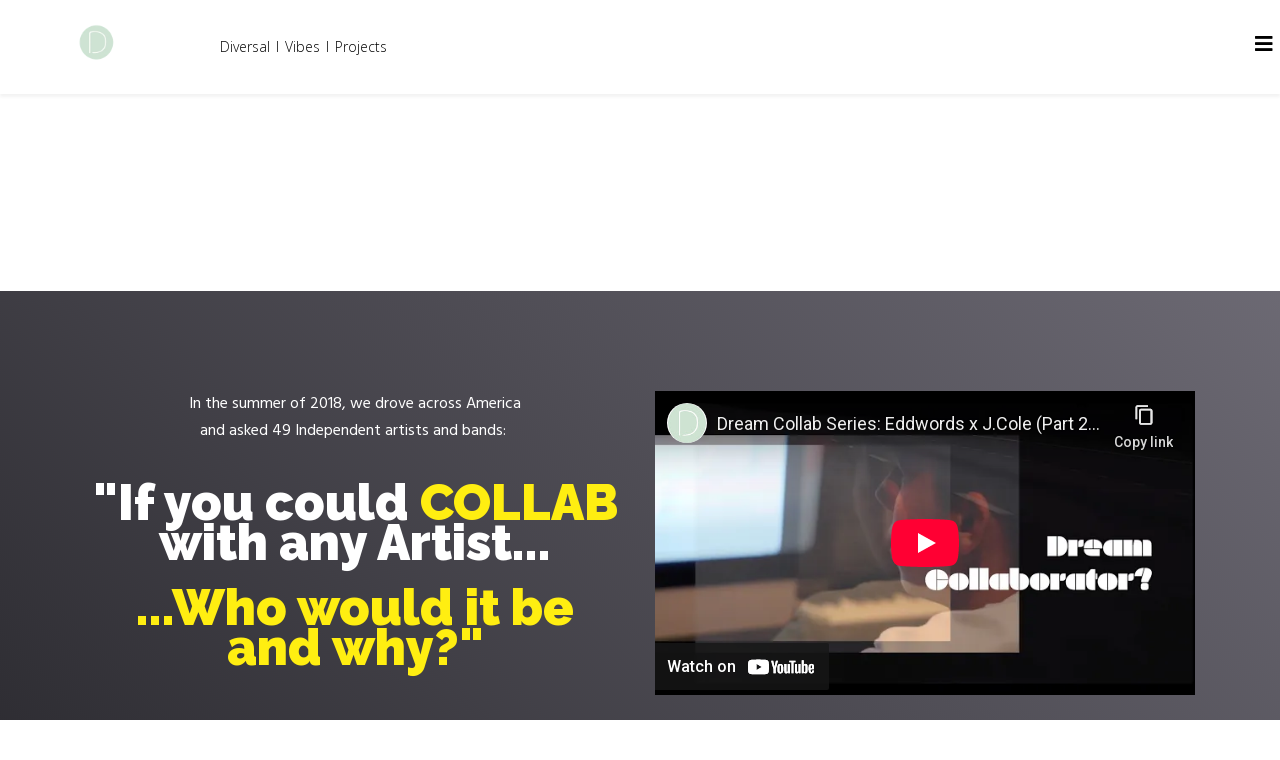

--- FILE ---
content_type: text/html; charset=utf-8
request_url: https://www.youtube-nocookie.com/embed/hd4EHQhE-6k?iv_load_policy=3&rel=0
body_size: 47057
content:
<!DOCTYPE html><html lang="en" dir="ltr" data-cast-api-enabled="true"><head><meta name="viewport" content="width=device-width, initial-scale=1"><script nonce="bxuhjldVX7ap2RpBSBx_8w">if ('undefined' == typeof Symbol || 'undefined' == typeof Symbol.iterator) {delete Array.prototype.entries;}</script><style name="www-roboto" nonce="Neon49U3TDOpz1NryXyYxg">@font-face{font-family:'Roboto';font-style:normal;font-weight:400;font-stretch:100%;src:url(//fonts.gstatic.com/s/roboto/v48/KFO7CnqEu92Fr1ME7kSn66aGLdTylUAMa3GUBHMdazTgWw.woff2)format('woff2');unicode-range:U+0460-052F,U+1C80-1C8A,U+20B4,U+2DE0-2DFF,U+A640-A69F,U+FE2E-FE2F;}@font-face{font-family:'Roboto';font-style:normal;font-weight:400;font-stretch:100%;src:url(//fonts.gstatic.com/s/roboto/v48/KFO7CnqEu92Fr1ME7kSn66aGLdTylUAMa3iUBHMdazTgWw.woff2)format('woff2');unicode-range:U+0301,U+0400-045F,U+0490-0491,U+04B0-04B1,U+2116;}@font-face{font-family:'Roboto';font-style:normal;font-weight:400;font-stretch:100%;src:url(//fonts.gstatic.com/s/roboto/v48/KFO7CnqEu92Fr1ME7kSn66aGLdTylUAMa3CUBHMdazTgWw.woff2)format('woff2');unicode-range:U+1F00-1FFF;}@font-face{font-family:'Roboto';font-style:normal;font-weight:400;font-stretch:100%;src:url(//fonts.gstatic.com/s/roboto/v48/KFO7CnqEu92Fr1ME7kSn66aGLdTylUAMa3-UBHMdazTgWw.woff2)format('woff2');unicode-range:U+0370-0377,U+037A-037F,U+0384-038A,U+038C,U+038E-03A1,U+03A3-03FF;}@font-face{font-family:'Roboto';font-style:normal;font-weight:400;font-stretch:100%;src:url(//fonts.gstatic.com/s/roboto/v48/KFO7CnqEu92Fr1ME7kSn66aGLdTylUAMawCUBHMdazTgWw.woff2)format('woff2');unicode-range:U+0302-0303,U+0305,U+0307-0308,U+0310,U+0312,U+0315,U+031A,U+0326-0327,U+032C,U+032F-0330,U+0332-0333,U+0338,U+033A,U+0346,U+034D,U+0391-03A1,U+03A3-03A9,U+03B1-03C9,U+03D1,U+03D5-03D6,U+03F0-03F1,U+03F4-03F5,U+2016-2017,U+2034-2038,U+203C,U+2040,U+2043,U+2047,U+2050,U+2057,U+205F,U+2070-2071,U+2074-208E,U+2090-209C,U+20D0-20DC,U+20E1,U+20E5-20EF,U+2100-2112,U+2114-2115,U+2117-2121,U+2123-214F,U+2190,U+2192,U+2194-21AE,U+21B0-21E5,U+21F1-21F2,U+21F4-2211,U+2213-2214,U+2216-22FF,U+2308-230B,U+2310,U+2319,U+231C-2321,U+2336-237A,U+237C,U+2395,U+239B-23B7,U+23D0,U+23DC-23E1,U+2474-2475,U+25AF,U+25B3,U+25B7,U+25BD,U+25C1,U+25CA,U+25CC,U+25FB,U+266D-266F,U+27C0-27FF,U+2900-2AFF,U+2B0E-2B11,U+2B30-2B4C,U+2BFE,U+3030,U+FF5B,U+FF5D,U+1D400-1D7FF,U+1EE00-1EEFF;}@font-face{font-family:'Roboto';font-style:normal;font-weight:400;font-stretch:100%;src:url(//fonts.gstatic.com/s/roboto/v48/KFO7CnqEu92Fr1ME7kSn66aGLdTylUAMaxKUBHMdazTgWw.woff2)format('woff2');unicode-range:U+0001-000C,U+000E-001F,U+007F-009F,U+20DD-20E0,U+20E2-20E4,U+2150-218F,U+2190,U+2192,U+2194-2199,U+21AF,U+21E6-21F0,U+21F3,U+2218-2219,U+2299,U+22C4-22C6,U+2300-243F,U+2440-244A,U+2460-24FF,U+25A0-27BF,U+2800-28FF,U+2921-2922,U+2981,U+29BF,U+29EB,U+2B00-2BFF,U+4DC0-4DFF,U+FFF9-FFFB,U+10140-1018E,U+10190-1019C,U+101A0,U+101D0-101FD,U+102E0-102FB,U+10E60-10E7E,U+1D2C0-1D2D3,U+1D2E0-1D37F,U+1F000-1F0FF,U+1F100-1F1AD,U+1F1E6-1F1FF,U+1F30D-1F30F,U+1F315,U+1F31C,U+1F31E,U+1F320-1F32C,U+1F336,U+1F378,U+1F37D,U+1F382,U+1F393-1F39F,U+1F3A7-1F3A8,U+1F3AC-1F3AF,U+1F3C2,U+1F3C4-1F3C6,U+1F3CA-1F3CE,U+1F3D4-1F3E0,U+1F3ED,U+1F3F1-1F3F3,U+1F3F5-1F3F7,U+1F408,U+1F415,U+1F41F,U+1F426,U+1F43F,U+1F441-1F442,U+1F444,U+1F446-1F449,U+1F44C-1F44E,U+1F453,U+1F46A,U+1F47D,U+1F4A3,U+1F4B0,U+1F4B3,U+1F4B9,U+1F4BB,U+1F4BF,U+1F4C8-1F4CB,U+1F4D6,U+1F4DA,U+1F4DF,U+1F4E3-1F4E6,U+1F4EA-1F4ED,U+1F4F7,U+1F4F9-1F4FB,U+1F4FD-1F4FE,U+1F503,U+1F507-1F50B,U+1F50D,U+1F512-1F513,U+1F53E-1F54A,U+1F54F-1F5FA,U+1F610,U+1F650-1F67F,U+1F687,U+1F68D,U+1F691,U+1F694,U+1F698,U+1F6AD,U+1F6B2,U+1F6B9-1F6BA,U+1F6BC,U+1F6C6-1F6CF,U+1F6D3-1F6D7,U+1F6E0-1F6EA,U+1F6F0-1F6F3,U+1F6F7-1F6FC,U+1F700-1F7FF,U+1F800-1F80B,U+1F810-1F847,U+1F850-1F859,U+1F860-1F887,U+1F890-1F8AD,U+1F8B0-1F8BB,U+1F8C0-1F8C1,U+1F900-1F90B,U+1F93B,U+1F946,U+1F984,U+1F996,U+1F9E9,U+1FA00-1FA6F,U+1FA70-1FA7C,U+1FA80-1FA89,U+1FA8F-1FAC6,U+1FACE-1FADC,U+1FADF-1FAE9,U+1FAF0-1FAF8,U+1FB00-1FBFF;}@font-face{font-family:'Roboto';font-style:normal;font-weight:400;font-stretch:100%;src:url(//fonts.gstatic.com/s/roboto/v48/KFO7CnqEu92Fr1ME7kSn66aGLdTylUAMa3OUBHMdazTgWw.woff2)format('woff2');unicode-range:U+0102-0103,U+0110-0111,U+0128-0129,U+0168-0169,U+01A0-01A1,U+01AF-01B0,U+0300-0301,U+0303-0304,U+0308-0309,U+0323,U+0329,U+1EA0-1EF9,U+20AB;}@font-face{font-family:'Roboto';font-style:normal;font-weight:400;font-stretch:100%;src:url(//fonts.gstatic.com/s/roboto/v48/KFO7CnqEu92Fr1ME7kSn66aGLdTylUAMa3KUBHMdazTgWw.woff2)format('woff2');unicode-range:U+0100-02BA,U+02BD-02C5,U+02C7-02CC,U+02CE-02D7,U+02DD-02FF,U+0304,U+0308,U+0329,U+1D00-1DBF,U+1E00-1E9F,U+1EF2-1EFF,U+2020,U+20A0-20AB,U+20AD-20C0,U+2113,U+2C60-2C7F,U+A720-A7FF;}@font-face{font-family:'Roboto';font-style:normal;font-weight:400;font-stretch:100%;src:url(//fonts.gstatic.com/s/roboto/v48/KFO7CnqEu92Fr1ME7kSn66aGLdTylUAMa3yUBHMdazQ.woff2)format('woff2');unicode-range:U+0000-00FF,U+0131,U+0152-0153,U+02BB-02BC,U+02C6,U+02DA,U+02DC,U+0304,U+0308,U+0329,U+2000-206F,U+20AC,U+2122,U+2191,U+2193,U+2212,U+2215,U+FEFF,U+FFFD;}@font-face{font-family:'Roboto';font-style:normal;font-weight:500;font-stretch:100%;src:url(//fonts.gstatic.com/s/roboto/v48/KFO7CnqEu92Fr1ME7kSn66aGLdTylUAMa3GUBHMdazTgWw.woff2)format('woff2');unicode-range:U+0460-052F,U+1C80-1C8A,U+20B4,U+2DE0-2DFF,U+A640-A69F,U+FE2E-FE2F;}@font-face{font-family:'Roboto';font-style:normal;font-weight:500;font-stretch:100%;src:url(//fonts.gstatic.com/s/roboto/v48/KFO7CnqEu92Fr1ME7kSn66aGLdTylUAMa3iUBHMdazTgWw.woff2)format('woff2');unicode-range:U+0301,U+0400-045F,U+0490-0491,U+04B0-04B1,U+2116;}@font-face{font-family:'Roboto';font-style:normal;font-weight:500;font-stretch:100%;src:url(//fonts.gstatic.com/s/roboto/v48/KFO7CnqEu92Fr1ME7kSn66aGLdTylUAMa3CUBHMdazTgWw.woff2)format('woff2');unicode-range:U+1F00-1FFF;}@font-face{font-family:'Roboto';font-style:normal;font-weight:500;font-stretch:100%;src:url(//fonts.gstatic.com/s/roboto/v48/KFO7CnqEu92Fr1ME7kSn66aGLdTylUAMa3-UBHMdazTgWw.woff2)format('woff2');unicode-range:U+0370-0377,U+037A-037F,U+0384-038A,U+038C,U+038E-03A1,U+03A3-03FF;}@font-face{font-family:'Roboto';font-style:normal;font-weight:500;font-stretch:100%;src:url(//fonts.gstatic.com/s/roboto/v48/KFO7CnqEu92Fr1ME7kSn66aGLdTylUAMawCUBHMdazTgWw.woff2)format('woff2');unicode-range:U+0302-0303,U+0305,U+0307-0308,U+0310,U+0312,U+0315,U+031A,U+0326-0327,U+032C,U+032F-0330,U+0332-0333,U+0338,U+033A,U+0346,U+034D,U+0391-03A1,U+03A3-03A9,U+03B1-03C9,U+03D1,U+03D5-03D6,U+03F0-03F1,U+03F4-03F5,U+2016-2017,U+2034-2038,U+203C,U+2040,U+2043,U+2047,U+2050,U+2057,U+205F,U+2070-2071,U+2074-208E,U+2090-209C,U+20D0-20DC,U+20E1,U+20E5-20EF,U+2100-2112,U+2114-2115,U+2117-2121,U+2123-214F,U+2190,U+2192,U+2194-21AE,U+21B0-21E5,U+21F1-21F2,U+21F4-2211,U+2213-2214,U+2216-22FF,U+2308-230B,U+2310,U+2319,U+231C-2321,U+2336-237A,U+237C,U+2395,U+239B-23B7,U+23D0,U+23DC-23E1,U+2474-2475,U+25AF,U+25B3,U+25B7,U+25BD,U+25C1,U+25CA,U+25CC,U+25FB,U+266D-266F,U+27C0-27FF,U+2900-2AFF,U+2B0E-2B11,U+2B30-2B4C,U+2BFE,U+3030,U+FF5B,U+FF5D,U+1D400-1D7FF,U+1EE00-1EEFF;}@font-face{font-family:'Roboto';font-style:normal;font-weight:500;font-stretch:100%;src:url(//fonts.gstatic.com/s/roboto/v48/KFO7CnqEu92Fr1ME7kSn66aGLdTylUAMaxKUBHMdazTgWw.woff2)format('woff2');unicode-range:U+0001-000C,U+000E-001F,U+007F-009F,U+20DD-20E0,U+20E2-20E4,U+2150-218F,U+2190,U+2192,U+2194-2199,U+21AF,U+21E6-21F0,U+21F3,U+2218-2219,U+2299,U+22C4-22C6,U+2300-243F,U+2440-244A,U+2460-24FF,U+25A0-27BF,U+2800-28FF,U+2921-2922,U+2981,U+29BF,U+29EB,U+2B00-2BFF,U+4DC0-4DFF,U+FFF9-FFFB,U+10140-1018E,U+10190-1019C,U+101A0,U+101D0-101FD,U+102E0-102FB,U+10E60-10E7E,U+1D2C0-1D2D3,U+1D2E0-1D37F,U+1F000-1F0FF,U+1F100-1F1AD,U+1F1E6-1F1FF,U+1F30D-1F30F,U+1F315,U+1F31C,U+1F31E,U+1F320-1F32C,U+1F336,U+1F378,U+1F37D,U+1F382,U+1F393-1F39F,U+1F3A7-1F3A8,U+1F3AC-1F3AF,U+1F3C2,U+1F3C4-1F3C6,U+1F3CA-1F3CE,U+1F3D4-1F3E0,U+1F3ED,U+1F3F1-1F3F3,U+1F3F5-1F3F7,U+1F408,U+1F415,U+1F41F,U+1F426,U+1F43F,U+1F441-1F442,U+1F444,U+1F446-1F449,U+1F44C-1F44E,U+1F453,U+1F46A,U+1F47D,U+1F4A3,U+1F4B0,U+1F4B3,U+1F4B9,U+1F4BB,U+1F4BF,U+1F4C8-1F4CB,U+1F4D6,U+1F4DA,U+1F4DF,U+1F4E3-1F4E6,U+1F4EA-1F4ED,U+1F4F7,U+1F4F9-1F4FB,U+1F4FD-1F4FE,U+1F503,U+1F507-1F50B,U+1F50D,U+1F512-1F513,U+1F53E-1F54A,U+1F54F-1F5FA,U+1F610,U+1F650-1F67F,U+1F687,U+1F68D,U+1F691,U+1F694,U+1F698,U+1F6AD,U+1F6B2,U+1F6B9-1F6BA,U+1F6BC,U+1F6C6-1F6CF,U+1F6D3-1F6D7,U+1F6E0-1F6EA,U+1F6F0-1F6F3,U+1F6F7-1F6FC,U+1F700-1F7FF,U+1F800-1F80B,U+1F810-1F847,U+1F850-1F859,U+1F860-1F887,U+1F890-1F8AD,U+1F8B0-1F8BB,U+1F8C0-1F8C1,U+1F900-1F90B,U+1F93B,U+1F946,U+1F984,U+1F996,U+1F9E9,U+1FA00-1FA6F,U+1FA70-1FA7C,U+1FA80-1FA89,U+1FA8F-1FAC6,U+1FACE-1FADC,U+1FADF-1FAE9,U+1FAF0-1FAF8,U+1FB00-1FBFF;}@font-face{font-family:'Roboto';font-style:normal;font-weight:500;font-stretch:100%;src:url(//fonts.gstatic.com/s/roboto/v48/KFO7CnqEu92Fr1ME7kSn66aGLdTylUAMa3OUBHMdazTgWw.woff2)format('woff2');unicode-range:U+0102-0103,U+0110-0111,U+0128-0129,U+0168-0169,U+01A0-01A1,U+01AF-01B0,U+0300-0301,U+0303-0304,U+0308-0309,U+0323,U+0329,U+1EA0-1EF9,U+20AB;}@font-face{font-family:'Roboto';font-style:normal;font-weight:500;font-stretch:100%;src:url(//fonts.gstatic.com/s/roboto/v48/KFO7CnqEu92Fr1ME7kSn66aGLdTylUAMa3KUBHMdazTgWw.woff2)format('woff2');unicode-range:U+0100-02BA,U+02BD-02C5,U+02C7-02CC,U+02CE-02D7,U+02DD-02FF,U+0304,U+0308,U+0329,U+1D00-1DBF,U+1E00-1E9F,U+1EF2-1EFF,U+2020,U+20A0-20AB,U+20AD-20C0,U+2113,U+2C60-2C7F,U+A720-A7FF;}@font-face{font-family:'Roboto';font-style:normal;font-weight:500;font-stretch:100%;src:url(//fonts.gstatic.com/s/roboto/v48/KFO7CnqEu92Fr1ME7kSn66aGLdTylUAMa3yUBHMdazQ.woff2)format('woff2');unicode-range:U+0000-00FF,U+0131,U+0152-0153,U+02BB-02BC,U+02C6,U+02DA,U+02DC,U+0304,U+0308,U+0329,U+2000-206F,U+20AC,U+2122,U+2191,U+2193,U+2212,U+2215,U+FEFF,U+FFFD;}</style><script name="www-roboto" nonce="bxuhjldVX7ap2RpBSBx_8w">if (document.fonts && document.fonts.load) {document.fonts.load("400 10pt Roboto", "E"); document.fonts.load("500 10pt Roboto", "E");}</script><link rel="stylesheet" href="/s/player/b95b0e7a/www-player.css" name="www-player" nonce="Neon49U3TDOpz1NryXyYxg"><style nonce="Neon49U3TDOpz1NryXyYxg">html {overflow: hidden;}body {font: 12px Roboto, Arial, sans-serif; background-color: #000; color: #fff; height: 100%; width: 100%; overflow: hidden; position: absolute; margin: 0; padding: 0;}#player {width: 100%; height: 100%;}h1 {text-align: center; color: #fff;}h3 {margin-top: 6px; margin-bottom: 3px;}.player-unavailable {position: absolute; top: 0; left: 0; right: 0; bottom: 0; padding: 25px; font-size: 13px; background: url(/img/meh7.png) 50% 65% no-repeat;}.player-unavailable .message {text-align: left; margin: 0 -5px 15px; padding: 0 5px 14px; border-bottom: 1px solid #888; font-size: 19px; font-weight: normal;}.player-unavailable a {color: #167ac6; text-decoration: none;}</style><script nonce="bxuhjldVX7ap2RpBSBx_8w">var ytcsi={gt:function(n){n=(n||"")+"data_";return ytcsi[n]||(ytcsi[n]={tick:{},info:{},gel:{preLoggedGelInfos:[]}})},now:window.performance&&window.performance.timing&&window.performance.now&&window.performance.timing.navigationStart?function(){return window.performance.timing.navigationStart+window.performance.now()}:function(){return(new Date).getTime()},tick:function(l,t,n){var ticks=ytcsi.gt(n).tick;var v=t||ytcsi.now();if(ticks[l]){ticks["_"+l]=ticks["_"+l]||[ticks[l]];ticks["_"+l].push(v)}ticks[l]=
v},info:function(k,v,n){ytcsi.gt(n).info[k]=v},infoGel:function(p,n){ytcsi.gt(n).gel.preLoggedGelInfos.push(p)},setStart:function(t,n){ytcsi.tick("_start",t,n)}};
(function(w,d){function isGecko(){if(!w.navigator)return false;try{if(w.navigator.userAgentData&&w.navigator.userAgentData.brands&&w.navigator.userAgentData.brands.length){var brands=w.navigator.userAgentData.brands;var i=0;for(;i<brands.length;i++)if(brands[i]&&brands[i].brand==="Firefox")return true;return false}}catch(e){setTimeout(function(){throw e;})}if(!w.navigator.userAgent)return false;var ua=w.navigator.userAgent;return ua.indexOf("Gecko")>0&&ua.toLowerCase().indexOf("webkit")<0&&ua.indexOf("Edge")<
0&&ua.indexOf("Trident")<0&&ua.indexOf("MSIE")<0}ytcsi.setStart(w.performance?w.performance.timing.responseStart:null);var isPrerender=(d.visibilityState||d.webkitVisibilityState)=="prerender";var vName=!d.visibilityState&&d.webkitVisibilityState?"webkitvisibilitychange":"visibilitychange";if(isPrerender){var startTick=function(){ytcsi.setStart();d.removeEventListener(vName,startTick)};d.addEventListener(vName,startTick,false)}if(d.addEventListener)d.addEventListener(vName,function(){ytcsi.tick("vc")},
false);if(isGecko()){var isHidden=(d.visibilityState||d.webkitVisibilityState)=="hidden";if(isHidden)ytcsi.tick("vc")}var slt=function(el,t){setTimeout(function(){var n=ytcsi.now();el.loadTime=n;if(el.slt)el.slt()},t)};w.__ytRIL=function(el){if(!el.getAttribute("data-thumb"))if(w.requestAnimationFrame)w.requestAnimationFrame(function(){slt(el,0)});else slt(el,16)}})(window,document);
</script><script nonce="bxuhjldVX7ap2RpBSBx_8w">var ytcfg={d:function(){return window.yt&&yt.config_||ytcfg.data_||(ytcfg.data_={})},get:function(k,o){return k in ytcfg.d()?ytcfg.d()[k]:o},set:function(){var a=arguments;if(a.length>1)ytcfg.d()[a[0]]=a[1];else{var k;for(k in a[0])ytcfg.d()[k]=a[0][k]}}};
ytcfg.set({"CLIENT_CANARY_STATE":"none","DEVICE":"cbr\u003dChrome\u0026cbrand\u003dapple\u0026cbrver\u003d131.0.0.0\u0026ceng\u003dWebKit\u0026cengver\u003d537.36\u0026cos\u003dMacintosh\u0026cosver\u003d10_15_7\u0026cplatform\u003dDESKTOP","EVENT_ID":"8-BtacnAEcuNib4P9t7fkQo","EXPERIMENT_FLAGS":{"ab_det_apm":true,"ab_det_el_h":true,"ab_det_em_inj":true,"ab_l_sig_st":true,"ab_l_sig_st_e":true,"action_companion_center_align_description":true,"allow_skip_networkless":true,"always_send_and_write":true,"att_web_record_metrics":true,"attmusi":true,"c3_enable_button_impression_logging":true,"c3_watch_page_component":true,"cancel_pending_navs":true,"clean_up_manual_attribution_header":true,"config_age_report_killswitch":true,"cow_optimize_idom_compat":true,"csi_config_handling_infra":true,"csi_on_gel":true,"delhi_mweb_colorful_sd":true,"delhi_mweb_colorful_sd_v2":true,"deprecate_csi_has_info":true,"deprecate_pair_servlet_enabled":true,"desktop_sparkles_light_cta_button":true,"disable_cached_masthead_data":true,"disable_child_node_auto_formatted_strings":true,"disable_enf_isd":true,"disable_log_to_visitor_layer":true,"disable_pacf_logging_for_memory_limited_tv":true,"embeds_enable_eid_enforcement_for_youtube":true,"embeds_enable_info_panel_dismissal":true,"embeds_enable_pfp_always_unbranded":true,"embeds_muted_autoplay_sound_fix":true,"embeds_serve_es6_client":true,"embeds_web_nwl_disable_nocookie":true,"embeds_web_updated_shorts_definition_fix":true,"enable_active_view_display_ad_renderer_web_home":true,"enable_ad_disclosure_banner_a11y_fix":true,"enable_chips_shelf_view_model_fully_reactive":true,"enable_client_creator_goal_ticker_bar_revamp":true,"enable_client_only_wiz_direct_reactions":true,"enable_client_sli_logging":true,"enable_client_streamz_web":true,"enable_client_ve_spec":true,"enable_cloud_save_error_popup_after_retry":true,"enable_cookie_reissue_iframe":true,"enable_dai_sdf_h5_preroll":true,"enable_datasync_id_header_in_web_vss_pings":true,"enable_default_mono_cta_migration_web_client":true,"enable_dma_post_enforcement":true,"enable_docked_chat_messages":true,"enable_entity_store_from_dependency_injection":true,"enable_inline_muted_playback_on_web_search":true,"enable_inline_muted_playback_on_web_search_for_vdc":true,"enable_inline_muted_playback_on_web_search_for_vdcb":true,"enable_is_extended_monitoring":true,"enable_is_mini_app_page_active_bugfix":true,"enable_live_overlay_feed_in_live_chat":true,"enable_logging_first_user_action_after_game_ready":true,"enable_ltc_param_fetch_from_innertube":true,"enable_masthead_mweb_padding_fix":true,"enable_menu_renderer_button_in_mweb_hclr":true,"enable_mini_app_command_handler_mweb_fix":true,"enable_mini_app_iframe_loaded_logging":true,"enable_mini_guide_downloads_item":true,"enable_mixed_direction_formatted_strings":true,"enable_mweb_livestream_ui_update":true,"enable_mweb_new_caption_language_picker":true,"enable_names_handles_account_switcher":true,"enable_network_request_logging_on_game_events":true,"enable_new_paid_product_placement":true,"enable_obtaining_ppn_query_param":true,"enable_open_in_new_tab_icon_for_short_dr_for_desktop_search":true,"enable_open_yt_content":true,"enable_origin_query_parameter_bugfix":true,"enable_pause_ads_on_ytv_html5":true,"enable_payments_purchase_manager":true,"enable_pdp_icon_prefetch":true,"enable_pl_r_si_fa":true,"enable_place_pivot_url":true,"enable_playable_a11y_label_with_badge_text":true,"enable_pv_screen_modern_text":true,"enable_removing_navbar_title_on_hashtag_page_mweb":true,"enable_resetting_scroll_position_on_flow_change":true,"enable_rta_manager":true,"enable_sdf_companion_h5":true,"enable_sdf_dai_h5_midroll":true,"enable_sdf_h5_endemic_mid_post_roll":true,"enable_sdf_on_h5_unplugged_vod_midroll":true,"enable_sdf_shorts_player_bytes_h5":true,"enable_sdk_performance_network_logging":true,"enable_sending_unwrapped_game_audio_as_serialized_metadata":true,"enable_sfv_effect_pivot_url":true,"enable_shorts_new_carousel":true,"enable_skip_ad_guidance_prompt":true,"enable_skippable_ads_for_unplugged_ad_pod":true,"enable_smearing_expansion_dai":true,"enable_third_party_info":true,"enable_time_out_messages":true,"enable_timeline_view_modern_transcript_fe":true,"enable_video_display_compact_button_group_for_desktop_search":true,"enable_watch_next_pause_autoplay_lact":true,"enable_web_home_top_landscape_image_layout_level_click":true,"enable_web_tiered_gel":true,"enable_window_constrained_buy_flow_dialog":true,"enable_wiz_queue_effect_and_on_init_initial_runs":true,"enable_ypc_spinners":true,"enable_yt_ata_iframe_authuser":true,"export_networkless_options":true,"export_player_version_to_ytconfig":true,"fill_single_video_with_notify_to_lasr":true,"fix_ad_miniplayer_controls_rendering":true,"fix_ads_tracking_for_swf_config_deprecation_mweb":true,"h5_companion_enable_adcpn_macro_substitution_for_click_pings":true,"h5_inplayer_enable_adcpn_macro_substitution_for_click_pings":true,"h5_reset_cache_and_filter_before_update_masthead":true,"hide_channel_creation_title_for_mweb":true,"high_ccv_client_side_caching_h5":true,"html5_log_trigger_events_with_debug_data":true,"html5_ssdai_enable_media_end_cue_range":true,"il_attach_cache_limit":true,"il_use_view_model_logging_context":true,"is_browser_support_for_webcam_streaming":true,"json_condensed_response":true,"kev_adb_pg":true,"kevlar_gel_error_routing":true,"kevlar_watch_cinematics":true,"live_chat_enable_controller_extraction":true,"live_chat_enable_rta_manager":true,"live_chat_increased_min_height":true,"log_click_with_layer_from_element_in_command_handler":true,"log_errors_through_nwl_on_retry":true,"mdx_enable_privacy_disclosure_ui":true,"mdx_load_cast_api_bootstrap_script":true,"medium_progress_bar_modification":true,"migrate_remaining_web_ad_badges_to_innertube":true,"mobile_account_menu_refresh":true,"mweb_a11y_enable_player_controls_invisible_toggle":true,"mweb_account_linking_noapp":true,"mweb_after_render_to_scheduler":true,"mweb_allow_modern_search_suggest_behavior":true,"mweb_animated_actions":true,"mweb_app_upsell_button_direct_to_app":true,"mweb_big_progress_bar":true,"mweb_c3_disable_carve_out":true,"mweb_c3_disable_carve_out_keep_external_links":true,"mweb_c3_enable_adaptive_signals":true,"mweb_c3_endscreen":true,"mweb_c3_endscreen_v2":true,"mweb_c3_library_page_enable_recent_shelf":true,"mweb_c3_remove_web_navigation_endpoint_data":true,"mweb_c3_use_canonical_from_player_response":true,"mweb_cinematic_watch":true,"mweb_command_handler":true,"mweb_delay_watch_initial_data":true,"mweb_disable_searchbar_scroll":true,"mweb_enable_fine_scrubbing_for_recs":true,"mweb_enable_keto_batch_player_fullscreen":true,"mweb_enable_keto_batch_player_progress_bar":true,"mweb_enable_keto_batch_player_tooltips":true,"mweb_enable_lockup_view_model_for_ucp":true,"mweb_enable_more_drawer":true,"mweb_enable_optional_fullscreen_landscape_locking":true,"mweb_enable_overlay_touch_manager":true,"mweb_enable_premium_carve_out_fix":true,"mweb_enable_refresh_detection":true,"mweb_enable_search_imp":true,"mweb_enable_sequence_signal":true,"mweb_enable_shorts_pivot_button":true,"mweb_enable_shorts_video_preload":true,"mweb_enable_skippables_on_jio_phone":true,"mweb_enable_storyboards":true,"mweb_enable_two_line_title_on_shorts":true,"mweb_enable_varispeed_controller":true,"mweb_enable_warm_channel_requests":true,"mweb_enable_watch_feed_infinite_scroll":true,"mweb_enable_wrapped_unplugged_pause_membership_dialog_renderer":true,"mweb_filter_video_format_in_webfe":true,"mweb_fix_livestream_seeking":true,"mweb_fix_monitor_visibility_after_render":true,"mweb_fix_section_list_continuation_item_renderers":true,"mweb_force_ios_fallback_to_native_control":true,"mweb_fp_auto_fullscreen":true,"mweb_fullscreen_controls":true,"mweb_fullscreen_controls_action_buttons":true,"mweb_fullscreen_watch_system":true,"mweb_home_reactive_shorts":true,"mweb_innertube_search_command":true,"mweb_kaios_enable_autoplay_switch_view_model":true,"mweb_lang_in_html":true,"mweb_like_button_synced_with_entities":true,"mweb_logo_use_home_page_ve":true,"mweb_module_decoration":true,"mweb_native_control_in_faux_fullscreen_shared":true,"mweb_panel_container_inert":true,"mweb_player_control_on_hover":true,"mweb_player_delhi_dtts":true,"mweb_player_settings_use_bottom_sheet":true,"mweb_player_show_previous_next_buttons_in_playlist":true,"mweb_player_skip_no_op_state_changes":true,"mweb_player_user_select_none":true,"mweb_playlist_engagement_panel":true,"mweb_progress_bar_seek_on_mouse_click":true,"mweb_pull_2_full":true,"mweb_pull_2_full_enable_touch_handlers":true,"mweb_schedule_warm_watch_response":true,"mweb_searchbox_legacy_navigation":true,"mweb_see_fewer_shorts":true,"mweb_sheets_ui_refresh":true,"mweb_shorts_comments_panel_id_change":true,"mweb_shorts_early_continuation":true,"mweb_show_ios_smart_banner":true,"mweb_use_server_url_on_startup":true,"mweb_watch_captions_enable_auto_translate":true,"mweb_watch_captions_set_default_size":true,"mweb_watch_stop_scheduler_on_player_response":true,"mweb_watchfeed_big_thumbnails":true,"mweb_yt_searchbox":true,"networkless_logging":true,"no_client_ve_attach_unless_shown":true,"nwl_send_from_memory_when_online":true,"pageid_as_header_web":true,"playback_settings_use_switch_menu":true,"player_controls_autonav_fix":true,"player_controls_skip_double_signal_update":true,"polymer_bad_build_labels":true,"polymer_verifiy_app_state":true,"qoe_send_and_write":true,"remove_chevron_from_ad_disclosure_banner_h5":true,"remove_masthead_channel_banner_on_refresh":true,"remove_slot_id_exited_trigger_for_dai_in_player_slot_expire":true,"replace_client_url_parsing_with_server_signal":true,"service_worker_enabled":true,"service_worker_push_enabled":true,"service_worker_push_home_page_prompt":true,"service_worker_push_watch_page_prompt":true,"shell_load_gcf":true,"shorten_initial_gel_batch_timeout":true,"should_use_yt_voice_endpoint_in_kaios":true,"skip_invalid_ytcsi_ticks":true,"skip_setting_info_in_csi_data_object":true,"smarter_ve_dedupping":true,"speedmaster_no_seek":true,"start_client_gcf_mweb":true,"stop_handling_click_for_non_rendering_overlay_layout":true,"suppress_error_204_logging":true,"synced_panel_scrolling_controller":true,"use_event_time_ms_header":true,"use_fifo_for_networkless":true,"use_player_abuse_bg_library":true,"use_request_time_ms_header":true,"use_session_based_sampling":true,"use_thumbnail_overlay_time_status_renderer_for_live_badge":true,"use_ts_visibilitylogger":true,"vss_final_ping_send_and_write":true,"vss_playback_use_send_and_write":true,"web_adaptive_repeat_ase":true,"web_always_load_chat_support":true,"web_animated_like":true,"web_api_url":true,"web_autonav_allow_off_by_default":true,"web_button_vm_refactor_disabled":true,"web_c3_log_app_init_finish":true,"web_csi_action_sampling_enabled":true,"web_dedupe_ve_grafting":true,"web_disable_backdrop_filter":true,"web_enable_ab_rsp_cl":true,"web_enable_course_icon_update":true,"web_enable_error_204":true,"web_enable_horizontal_video_attributes_section":true,"web_fix_segmented_like_dislike_undefined":true,"web_gcf_hashes_innertube":true,"web_gel_timeout_cap":true,"web_metadata_carousel_elref_bugfix":true,"web_parent_target_for_sheets":true,"web_persist_server_autonav_state_on_client":true,"web_playback_associated_log_ctt":true,"web_playback_associated_ve":true,"web_prefetch_preload_video":true,"web_progress_bar_draggable":true,"web_resizable_advertiser_banner_on_masthead_safari_fix":true,"web_scheduler_auto_init":true,"web_shorts_just_watched_on_channel_and_pivot_study":true,"web_shorts_just_watched_overlay":true,"web_shorts_pivot_button_view_model_reactive":true,"web_shorts_wn_shelf_header_tuning":true,"web_update_panel_visibility_logging_fix":true,"web_video_attribute_view_model_a11y_fix":true,"web_watch_controls_state_signals":true,"web_wiz_attributed_string":true,"web_yt_config_context":true,"webfe_mweb_watch_microdata":true,"webfe_watch_shorts_canonical_url_fix":true,"webpo_exit_on_net_err":true,"wiz_diff_overwritable":true,"wiz_memoize_stamper_items":true,"woffle_used_state_report":true,"wpo_gel_strz":true,"ytcp_paper_tooltip_use_scoped_owner_root":true,"ytidb_clear_embedded_player":true,"H5_async_logging_delay_ms":30000.0,"attention_logging_scroll_throttle":500.0,"autoplay_pause_by_lact_sampling_fraction":0.0,"cinematic_watch_effect_opacity":0.4,"log_window_onerror_fraction":0.1,"speedmaster_playback_rate":2.0,"tv_pacf_logging_sample_rate":0.01,"web_attention_logging_scroll_throttle":500.0,"web_load_prediction_threshold":0.1,"web_navigation_prediction_threshold":0.1,"web_pbj_log_warning_rate":0.0,"web_system_health_fraction":0.01,"ytidb_transaction_ended_event_rate_limit":0.02,"active_time_update_interval_ms":10000,"att_init_delay":500,"autoplay_pause_by_lact_sec":0,"botguard_async_snapshot_timeout_ms":3000,"check_navigator_accuracy_timeout_ms":0,"cinematic_watch_css_filter_blur_strength":40,"cinematic_watch_fade_out_duration":500,"close_webview_delay_ms":100,"cloud_save_game_data_rate_limit_ms":3000,"compression_disable_point":10,"custom_active_view_tos_timeout_ms":3600000,"embeds_widget_poll_interval_ms":0,"gel_min_batch_size":3,"gel_queue_timeout_max_ms":60000,"get_async_timeout_ms":60000,"hide_cta_for_home_web_video_ads_animate_in_time":2,"html5_byterate_soft_cap":0,"initial_gel_batch_timeout":2000,"max_body_size_to_compress":500000,"max_prefetch_window_sec_for_livestream_optimization":10,"min_prefetch_offset_sec_for_livestream_optimization":20,"mini_app_container_iframe_src_update_delay_ms":0,"multiple_preview_news_duration_time":11000,"mweb_c3_toast_duration_ms":5000,"mweb_deep_link_fallback_timeout_ms":10000,"mweb_delay_response_received_actions":100,"mweb_fp_dpad_rate_limit_ms":0,"mweb_fp_dpad_watch_title_clamp_lines":0,"mweb_history_manager_cache_size":100,"mweb_ios_fullscreen_playback_transition_delay_ms":500,"mweb_ios_fullscreen_system_pause_epilson_ms":0,"mweb_override_response_store_expiration_ms":0,"mweb_shorts_early_continuation_trigger_threshold":4,"mweb_w2w_max_age_seconds":0,"mweb_watch_captions_default_size":2,"neon_dark_launch_gradient_count":0,"network_polling_interval":30000,"play_click_interval_ms":30000,"play_ping_interval_ms":10000,"prefetch_comments_ms_after_video":0,"send_config_hash_timer":0,"service_worker_push_logged_out_prompt_watches":-1,"service_worker_push_prompt_cap":-1,"service_worker_push_prompt_delay_microseconds":3888000000000,"show_mini_app_ad_frequency_cap_ms":300000,"slow_compressions_before_abandon_count":4,"speedmaster_cancellation_movement_dp":10,"speedmaster_touch_activation_ms":500,"web_attention_logging_throttle":500,"web_foreground_heartbeat_interval_ms":28000,"web_gel_debounce_ms":10000,"web_logging_max_batch":100,"web_max_tracing_events":50,"web_tracing_session_replay":0,"wil_icon_max_concurrent_fetches":9999,"ytidb_remake_db_retries":3,"ytidb_reopen_db_retries":3,"WebClientReleaseProcessCritical__youtube_embeds_client_version_override":"","WebClientReleaseProcessCritical__youtube_embeds_web_client_version_override":"","WebClientReleaseProcessCritical__youtube_mweb_client_version_override":"","debug_forced_internalcountrycode":"","embeds_web_synth_ch_headers_banned_urls_regex":"","enable_web_media_service":"DISABLED","il_payload_scraping":"","live_chat_unicode_emoji_json_url":"https://www.gstatic.com/youtube/img/emojis/emojis-svg-9.json","mweb_deep_link_feature_tag_suffix":"11268432","mweb_enable_shorts_innertube_player_prefetch_trigger":"NONE","mweb_fp_dpad":"home,search,browse,channel,create_channel,experiments,settings,trending,oops,404,paid_memberships,sponsorship,premium,shorts","mweb_fp_dpad_linear_navigation":"","mweb_fp_dpad_linear_navigation_visitor":"","mweb_fp_dpad_visitor":"","mweb_preload_video_by_player_vars":"","mweb_sign_in_button_style":"STYLE_SUGGESTIVE_AVATAR","place_pivot_triggering_container_alternate":"","place_pivot_triggering_counterfactual_container_alternate":"","search_ui_mweb_searchbar_restyle":"DEFAULT","service_worker_push_force_notification_prompt_tag":"1","service_worker_scope":"/","suggest_exp_str":"","web_client_version_override":"","kevlar_command_handler_command_banlist":[],"mini_app_ids_without_game_ready":["UgkxHHtsak1SC8mRGHMZewc4HzeAY3yhPPmJ","Ugkx7OgzFqE6z_5Mtf4YsotGfQNII1DF_RBm"],"web_op_signal_type_banlist":[],"web_tracing_enabled_spans":["event","command"]},"GAPI_HINT_PARAMS":"m;/_/scs/abc-static/_/js/k\u003dgapi.gapi.en.FZb77tO2YW4.O/d\u003d1/rs\u003dAHpOoo8lqavmo6ayfVxZovyDiP6g3TOVSQ/m\u003d__features__","GAPI_HOST":"https://apis.google.com","GAPI_LOCALE":"en_US","GL":"US","HL":"en","HTML_DIR":"ltr","HTML_LANG":"en","INNERTUBE_API_KEY":"AIzaSyAO_FJ2SlqU8Q4STEHLGCilw_Y9_11qcW8","INNERTUBE_API_VERSION":"v1","INNERTUBE_CLIENT_NAME":"WEB_EMBEDDED_PLAYER","INNERTUBE_CLIENT_VERSION":"1.20260116.01.00","INNERTUBE_CONTEXT":{"client":{"hl":"en","gl":"US","remoteHost":"3.148.223.22","deviceMake":"Apple","deviceModel":"","visitorData":"[base64]%3D%3D","userAgent":"Mozilla/5.0 (Macintosh; Intel Mac OS X 10_15_7) AppleWebKit/537.36 (KHTML, like Gecko) Chrome/131.0.0.0 Safari/537.36; ClaudeBot/1.0; +claudebot@anthropic.com),gzip(gfe)","clientName":"WEB_EMBEDDED_PLAYER","clientVersion":"1.20260116.01.00","osName":"Macintosh","osVersion":"10_15_7","originalUrl":"https://www.youtube-nocookie.com/embed/hd4EHQhE-6k?iv_load_policy\u003d3\u0026rel\u003d0","platform":"DESKTOP","clientFormFactor":"UNKNOWN_FORM_FACTOR","configInfo":{"appInstallData":"[base64]%3D"},"browserName":"Chrome","browserVersion":"131.0.0.0","acceptHeader":"text/html,application/xhtml+xml,application/xml;q\u003d0.9,image/webp,image/apng,*/*;q\u003d0.8,application/signed-exchange;v\u003db3;q\u003d0.9","deviceExperimentId":"ChxOelU1TmprM05UUTRNVFUzT0RBMk5UazBNQT09EPPBt8sGGPPBt8sG","rolloutToken":"CIyjq72a45zp2QEQ1JPh7Y2XkgMY1JPh7Y2XkgM%3D"},"user":{"lockedSafetyMode":false},"request":{"useSsl":true},"clickTracking":{"clickTrackingParams":"IhMIiYbh7Y2XkgMVy0bCAR127zei"},"thirdParty":{"embeddedPlayerContext":{"embeddedPlayerEncryptedContext":"AD5ZzFQ7pybmqf7WPICzfTlexPwkir22538QkrMzIioxjhAPSZrT3ZoSimTzcY_DVmQe5x9kehep1cHflzjOIOfJkPSmp4oZhhYPdlwTPdPyQ8V0LemObonISnjyDQHauOvpKfbcz_2uikBTkhGqxGvDqLpp0MMr","ancestorOriginsSupported":false}}},"INNERTUBE_CONTEXT_CLIENT_NAME":56,"INNERTUBE_CONTEXT_CLIENT_VERSION":"1.20260116.01.00","INNERTUBE_CONTEXT_GL":"US","INNERTUBE_CONTEXT_HL":"en","LATEST_ECATCHER_SERVICE_TRACKING_PARAMS":{"client.name":"WEB_EMBEDDED_PLAYER","client.jsfeat":"2021"},"LOGGED_IN":false,"PAGE_BUILD_LABEL":"youtube.embeds.web_20260116_01_RC00","PAGE_CL":856990104,"SERVER_NAME":"WebFE","VISITOR_DATA":"[base64]%3D%3D","WEB_PLAYER_CONTEXT_CONFIGS":{"WEB_PLAYER_CONTEXT_CONFIG_ID_EMBEDDED_PLAYER":{"rootElementId":"movie_player","jsUrl":"/s/player/b95b0e7a/player_ias.vflset/en_US/base.js","cssUrl":"/s/player/b95b0e7a/www-player.css","contextId":"WEB_PLAYER_CONTEXT_CONFIG_ID_EMBEDDED_PLAYER","eventLabel":"embedded","contentRegion":"US","hl":"en_US","hostLanguage":"en","innertubeApiKey":"AIzaSyAO_FJ2SlqU8Q4STEHLGCilw_Y9_11qcW8","innertubeApiVersion":"v1","innertubeContextClientVersion":"1.20260116.01.00","disableRelatedVideos":true,"annotationsLoadPolicy":3,"device":{"brand":"apple","model":"","browser":"Chrome","browserVersion":"131.0.0.0","os":"Macintosh","osVersion":"10_15_7","platform":"DESKTOP","interfaceName":"WEB_EMBEDDED_PLAYER","interfaceVersion":"1.20260116.01.00"},"serializedExperimentIds":"24004644,51010235,51063643,51098299,51204329,51222973,51340662,51349914,51353393,51366423,51389629,51404808,51404810,51484222,51490331,51500051,51505436,51526267,51530495,51534669,51560386,51565116,51566373,51578633,51583565,51583821,51585555,51586115,51605258,51605395,51611457,51615066,51620867,51621065,51622844,51624036,51632249,51637029,51638932,51648336,51656217,51666465,51666850,51672162,51681662,51683502,51684301,51684306,51691589,51692612,51693511,51696107,51696619,51697032,51700777,51704637,51705183,51705185,51709243,51711227,51711298,51712601,51713237,51714463,51715038,51717189,51717474,51717747,51718386,51719410,51719628,51732102,51735452,51738919,51741220,51742830,51742876,51744562","serializedExperimentFlags":"H5_async_logging_delay_ms\u003d30000.0\u0026PlayerWeb__h5_enable_advisory_rating_restrictions\u003dtrue\u0026a11y_h5_associate_survey_question\u003dtrue\u0026ab_det_apm\u003dtrue\u0026ab_det_el_h\u003dtrue\u0026ab_det_em_inj\u003dtrue\u0026ab_l_sig_st\u003dtrue\u0026ab_l_sig_st_e\u003dtrue\u0026action_companion_center_align_description\u003dtrue\u0026ad_pod_disable_companion_persist_ads_quality\u003dtrue\u0026add_stmp_logs_for_voice_boost\u003dtrue\u0026allow_autohide_on_paused_videos\u003dtrue\u0026allow_drm_override\u003dtrue\u0026allow_live_autoplay\u003dtrue\u0026allow_poltergust_autoplay\u003dtrue\u0026allow_skip_networkless\u003dtrue\u0026allow_vp9_1080p_mq_enc\u003dtrue\u0026always_cache_redirect_endpoint\u003dtrue\u0026always_send_and_write\u003dtrue\u0026annotation_module_vast_cards_load_logging_fraction\u003d0.0\u0026assign_drm_family_by_format\u003dtrue\u0026att_web_record_metrics\u003dtrue\u0026attention_logging_scroll_throttle\u003d500.0\u0026attmusi\u003dtrue\u0026autoplay_time\u003d10000\u0026autoplay_time_for_fullscreen\u003d-1\u0026autoplay_time_for_music_content\u003d-1\u0026bg_vm_reinit_threshold\u003d7200000\u0026blocked_packages_for_sps\u003d[]\u0026botguard_async_snapshot_timeout_ms\u003d3000\u0026captions_url_add_ei\u003dtrue\u0026check_navigator_accuracy_timeout_ms\u003d0\u0026clean_up_manual_attribution_header\u003dtrue\u0026compression_disable_point\u003d10\u0026cow_optimize_idom_compat\u003dtrue\u0026csi_config_handling_infra\u003dtrue\u0026csi_on_gel\u003dtrue\u0026custom_active_view_tos_timeout_ms\u003d3600000\u0026dash_manifest_version\u003d5\u0026debug_bandaid_hostname\u003d\u0026debug_bandaid_port\u003d0\u0026debug_sherlog_username\u003d\u0026delhi_fast_follow_autonav_toggle\u003dtrue\u0026delhi_modern_player_default_thumbnail_percentage\u003d0.0\u0026delhi_modern_player_faster_autohide_delay_ms\u003d2000\u0026delhi_modern_player_pause_thumbnail_percentage\u003d0.6\u0026delhi_modern_web_player_blending_mode\u003d\u0026delhi_modern_web_player_disable_frosted_glass\u003dtrue\u0026delhi_modern_web_player_horizontal_volume_controls\u003dtrue\u0026delhi_modern_web_player_lhs_volume_controls\u003dtrue\u0026delhi_modern_web_player_responsive_compact_controls_threshold\u003d0\u0026deprecate_22\u003dtrue\u0026deprecate_csi_has_info\u003dtrue\u0026deprecate_delay_ping\u003dtrue\u0026deprecate_pair_servlet_enabled\u003dtrue\u0026desktop_sparkles_light_cta_button\u003dtrue\u0026disable_av1_setting\u003dtrue\u0026disable_branding_context\u003dtrue\u0026disable_cached_masthead_data\u003dtrue\u0026disable_channel_id_check_for_suspended_channels\u003dtrue\u0026disable_child_node_auto_formatted_strings\u003dtrue\u0026disable_enf_isd\u003dtrue\u0026disable_lifa_for_supex_users\u003dtrue\u0026disable_log_to_visitor_layer\u003dtrue\u0026disable_mdx_connection_in_mdx_module_for_music_web\u003dtrue\u0026disable_pacf_logging_for_memory_limited_tv\u003dtrue\u0026disable_reduced_fullscreen_autoplay_countdown_for_minors\u003dtrue\u0026disable_reel_item_watch_format_filtering\u003dtrue\u0026disable_threegpp_progressive_formats\u003dtrue\u0026disable_touch_events_on_skip_button\u003dtrue\u0026edge_encryption_fill_primary_key_version\u003dtrue\u0026embeds_enable_info_panel_dismissal\u003dtrue\u0026embeds_enable_move_set_center_crop_to_public\u003dtrue\u0026embeds_enable_per_video_embed_config\u003dtrue\u0026embeds_enable_pfp_always_unbranded\u003dtrue\u0026embeds_web_lite_mode\u003d1\u0026embeds_web_nwl_disable_nocookie\u003dtrue\u0026embeds_web_synth_ch_headers_banned_urls_regex\u003d\u0026enable_active_view_display_ad_renderer_web_home\u003dtrue\u0026enable_active_view_lr_shorts_video\u003dtrue\u0026enable_active_view_web_shorts_video\u003dtrue\u0026enable_ad_cpn_macro_substitution_for_click_pings\u003dtrue\u0026enable_ad_disclosure_banner_a11y_fix\u003dtrue\u0026enable_app_promo_endcap_eml_on_tablet\u003dtrue\u0026enable_batched_cross_device_pings_in_gel_fanout\u003dtrue\u0026enable_cast_for_web_unplugged\u003dtrue\u0026enable_cast_on_music_web\u003dtrue\u0026enable_cipher_for_manifest_urls\u003dtrue\u0026enable_cleanup_masthead_autoplay_hack_fix\u003dtrue\u0026enable_client_creator_goal_ticker_bar_revamp\u003dtrue\u0026enable_client_only_wiz_direct_reactions\u003dtrue\u0026enable_client_page_id_header_for_first_party_pings\u003dtrue\u0026enable_client_sli_logging\u003dtrue\u0026enable_client_ve_spec\u003dtrue\u0026enable_cookie_reissue_iframe\u003dtrue\u0026enable_cta_banner_on_unplugged_lr\u003dtrue\u0026enable_custom_playhead_parsing\u003dtrue\u0026enable_dai_sdf_h5_preroll\u003dtrue\u0026enable_datasync_id_header_in_web_vss_pings\u003dtrue\u0026enable_default_mono_cta_migration_web_client\u003dtrue\u0026enable_dsa_ad_badge_for_action_endcap_on_android\u003dtrue\u0026enable_dsa_ad_badge_for_action_endcap_on_ios\u003dtrue\u0026enable_entity_store_from_dependency_injection\u003dtrue\u0026enable_error_corrections_infocard_web_client\u003dtrue\u0026enable_error_corrections_infocards_icon_web\u003dtrue\u0026enable_inline_muted_playback_on_web_search\u003dtrue\u0026enable_inline_muted_playback_on_web_search_for_vdc\u003dtrue\u0026enable_inline_muted_playback_on_web_search_for_vdcb\u003dtrue\u0026enable_is_extended_monitoring\u003dtrue\u0026enable_kabuki_comments_on_shorts\u003ddisabled\u0026enable_live_overlay_feed_in_live_chat\u003dtrue\u0026enable_ltc_param_fetch_from_innertube\u003dtrue\u0026enable_mixed_direction_formatted_strings\u003dtrue\u0026enable_modern_skip_button_on_web\u003dtrue\u0026enable_mweb_livestream_ui_update\u003dtrue\u0026enable_new_paid_product_placement\u003dtrue\u0026enable_open_in_new_tab_icon_for_short_dr_for_desktop_search\u003dtrue\u0026enable_out_of_stock_text_all_surfaces\u003dtrue\u0026enable_paid_content_overlay_bugfix\u003dtrue\u0026enable_pause_ads_on_ytv_html5\u003dtrue\u0026enable_pl_r_si_fa\u003dtrue\u0026enable_policy_based_hqa_filter_in_watch_server\u003dtrue\u0026enable_progres_commands_lr_feeds\u003dtrue\u0026enable_progress_commands_lr_shorts\u003dtrue\u0026enable_publishing_region_param_in_sus\u003dtrue\u0026enable_pv_screen_modern_text\u003dtrue\u0026enable_rpr_token_on_ltl_lookup\u003dtrue\u0026enable_sdf_companion_h5\u003dtrue\u0026enable_sdf_dai_h5_midroll\u003dtrue\u0026enable_sdf_h5_endemic_mid_post_roll\u003dtrue\u0026enable_sdf_on_h5_unplugged_vod_midroll\u003dtrue\u0026enable_sdf_shorts_player_bytes_h5\u003dtrue\u0026enable_server_driven_abr\u003dtrue\u0026enable_server_driven_abr_for_backgroundable\u003dtrue\u0026enable_server_driven_abr_url_generation\u003dtrue\u0026enable_server_driven_readahead\u003dtrue\u0026enable_skip_ad_guidance_prompt\u003dtrue\u0026enable_skip_to_next_messaging\u003dtrue\u0026enable_skippable_ads_for_unplugged_ad_pod\u003dtrue\u0026enable_smart_skip_player_controls_shown_on_web\u003dtrue\u0026enable_smart_skip_player_controls_shown_on_web_increased_triggering_sensitivity\u003dtrue\u0026enable_smart_skip_speedmaster_on_web\u003dtrue\u0026enable_smearing_expansion_dai\u003dtrue\u0026enable_split_screen_ad_baseline_experience_endemic_live_h5\u003dtrue\u0026enable_third_party_info\u003dtrue\u0026enable_to_call_playready_backend_directly\u003dtrue\u0026enable_unified_action_endcap_on_web\u003dtrue\u0026enable_video_display_compact_button_group_for_desktop_search\u003dtrue\u0026enable_voice_boost_feature\u003dtrue\u0026enable_vp9_appletv5_on_server\u003dtrue\u0026enable_watch_server_rejected_formats_logging\u003dtrue\u0026enable_web_home_top_landscape_image_layout_level_click\u003dtrue\u0026enable_web_media_session_metadata_fix\u003dtrue\u0026enable_web_premium_varispeed_upsell\u003dtrue\u0026enable_web_tiered_gel\u003dtrue\u0026enable_wiz_queue_effect_and_on_init_initial_runs\u003dtrue\u0026enable_yt_ata_iframe_authuser\u003dtrue\u0026enable_ytv_csdai_vp9\u003dtrue\u0026export_networkless_options\u003dtrue\u0026export_player_version_to_ytconfig\u003dtrue\u0026fill_live_request_config_in_ustreamer_config\u003dtrue\u0026fill_single_video_with_notify_to_lasr\u003dtrue\u0026filter_vb_without_non_vb_equivalents\u003dtrue\u0026filter_vp9_for_live_dai\u003dtrue\u0026fix_ad_miniplayer_controls_rendering\u003dtrue\u0026fix_ads_tracking_for_swf_config_deprecation_mweb\u003dtrue\u0026fix_h5_toggle_button_a11y\u003dtrue\u0026fix_survey_color_contrast_on_destop\u003dtrue\u0026fix_toggle_button_role_for_ad_components\u003dtrue\u0026fresca_polling_delay_override\u003d0\u0026gab_return_sabr_ssdai_config\u003dtrue\u0026gel_min_batch_size\u003d3\u0026gel_queue_timeout_max_ms\u003d60000\u0026gvi_channel_client_screen\u003dtrue\u0026h5_companion_enable_adcpn_macro_substitution_for_click_pings\u003dtrue\u0026h5_enable_ad_mbs\u003dtrue\u0026h5_inplayer_enable_adcpn_macro_substitution_for_click_pings\u003dtrue\u0026h5_reset_cache_and_filter_before_update_masthead\u003dtrue\u0026heatseeker_decoration_threshold\u003d0.0\u0026hfr_dropped_framerate_fallback_threshold\u003d0\u0026hide_cta_for_home_web_video_ads_animate_in_time\u003d2\u0026high_ccv_client_side_caching_h5\u003dtrue\u0026hls_use_new_codecs_string_api\u003dtrue\u0026html5_ad_timeout_ms\u003d0\u0026html5_adaptation_step_count\u003d0\u0026html5_ads_preroll_lock_timeout_delay_ms\u003d15000\u0026html5_allow_multiview_tile_preload\u003dtrue\u0026html5_allow_video_keyframe_without_audio\u003dtrue\u0026html5_apply_min_failures\u003dtrue\u0026html5_apply_start_time_within_ads_for_ssdai_transitions\u003dtrue\u0026html5_atr_disable_force_fallback\u003dtrue\u0026html5_att_playback_timeout_ms\u003d30000\u0026html5_attach_num_random_bytes_to_bandaid\u003d0\u0026html5_attach_po_token_to_bandaid\u003dtrue\u0026html5_autonav_cap_idle_secs\u003d0\u0026html5_autonav_quality_cap\u003d720\u0026html5_autoplay_default_quality_cap\u003d0\u0026html5_auxiliary_estimate_weight\u003d0.0\u0026html5_av1_ordinal_cap\u003d0\u0026html5_bandaid_attach_content_po_token\u003dtrue\u0026html5_block_pip_safari_delay\u003d0\u0026html5_bypass_contention_secs\u003d0.0\u0026html5_byterate_soft_cap\u003d0\u0026html5_check_for_idle_network_interval_ms\u003d-1\u0026html5_chipset_soft_cap\u003d8192\u0026html5_consume_all_buffered_bytes_one_poll\u003dtrue\u0026html5_continuous_goodput_probe_interval_ms\u003d0\u0026html5_d6de4_cloud_project_number\u003d868618676952\u0026html5_d6de4_defer_timeout_ms\u003d0\u0026html5_debug_data_log_probability\u003d0.0\u0026html5_decode_to_texture_cap\u003dtrue\u0026html5_default_ad_gain\u003d0.5\u0026html5_default_av1_threshold\u003d0\u0026html5_default_quality_cap\u003d0\u0026html5_defer_fetch_att_ms\u003d0\u0026html5_delayed_retry_count\u003d1\u0026html5_delayed_retry_delay_ms\u003d5000\u0026html5_deprecate_adservice\u003dtrue\u0026html5_deprecate_manifestful_fallback\u003dtrue\u0026html5_deprecate_video_tag_pool\u003dtrue\u0026html5_desktop_vr180_allow_panning\u003dtrue\u0026html5_df_downgrade_thresh\u003d0.6\u0026html5_disable_loop_range_for_shorts_ads\u003dtrue\u0026html5_disable_move_pssh_to_moov\u003dtrue\u0026html5_disable_non_contiguous\u003dtrue\u0026html5_disable_ustreamer_constraint_for_sabr\u003dtrue\u0026html5_disable_web_safari_dai\u003dtrue\u0026html5_displayed_frame_rate_downgrade_threshold\u003d45\u0026html5_drm_byterate_soft_cap\u003d0\u0026html5_drm_check_all_key_error_states\u003dtrue\u0026html5_drm_cpi_license_key\u003dtrue\u0026html5_drm_live_byterate_soft_cap\u003d0\u0026html5_early_media_for_sharper_shorts\u003dtrue\u0026html5_enable_ac3\u003dtrue\u0026html5_enable_audio_track_stickiness\u003dtrue\u0026html5_enable_audio_track_stickiness_phase_two\u003dtrue\u0026html5_enable_caption_changes_for_mosaic\u003dtrue\u0026html5_enable_composite_embargo\u003dtrue\u0026html5_enable_d6de4\u003dtrue\u0026html5_enable_d6de4_cold_start_and_error\u003dtrue\u0026html5_enable_d6de4_idle_priority_job\u003dtrue\u0026html5_enable_drc\u003dtrue\u0026html5_enable_drc_toggle_api\u003dtrue\u0026html5_enable_eac3\u003dtrue\u0026html5_enable_embedded_player_visibility_signals\u003dtrue\u0026html5_enable_oduc\u003dtrue\u0026html5_enable_sabr_from_watch_server\u003dtrue\u0026html5_enable_sabr_host_fallback\u003dtrue\u0026html5_enable_server_driven_request_cancellation\u003dtrue\u0026html5_enable_sps_retry_backoff_metadata_requests\u003dtrue\u0026html5_enable_ssdai_transition_with_only_enter_cuerange\u003dtrue\u0026html5_enable_triggering_cuepoint_for_slot\u003dtrue\u0026html5_enable_tvos_dash\u003dtrue\u0026html5_enable_tvos_encrypted_vp9\u003dtrue\u0026html5_enable_widevine_for_alc\u003dtrue\u0026html5_enable_widevine_for_fast_linear\u003dtrue\u0026html5_encourage_array_coalescing\u003dtrue\u0026html5_fill_default_mosaic_audio_track_id\u003dtrue\u0026html5_fix_multi_audio_offline_playback\u003dtrue\u0026html5_fixed_media_duration_for_request\u003d0\u0026html5_force_sabr_from_watch_server_for_dfss\u003dtrue\u0026html5_forward_click_tracking_params_on_reload\u003dtrue\u0026html5_gapless_ad_autoplay_on_video_to_ad_only\u003dtrue\u0026html5_gapless_ended_transition_buffer_ms\u003d200\u0026html5_gapless_handoff_close_end_long_rebuffer_cfl\u003dtrue\u0026html5_gapless_handoff_close_end_long_rebuffer_delay_ms\u003d0\u0026html5_gapless_loop_seek_offset_in_milli\u003d0\u0026html5_gapless_slow_seek_cfl\u003dtrue\u0026html5_gapless_slow_seek_delay_ms\u003d0\u0026html5_gapless_slow_start_delay_ms\u003d0\u0026html5_generate_content_po_token\u003dtrue\u0026html5_generate_session_po_token\u003dtrue\u0026html5_gl_fps_threshold\u003d0\u0026html5_hard_cap_max_vertical_resolution_for_shorts\u003d0\u0026html5_hdcp_probing_stream_url\u003d\u0026html5_head_miss_secs\u003d0.0\u0026html5_hfr_quality_cap\u003d0\u0026html5_high_res_logging_percent\u003d1.0\u0026html5_hopeless_secs\u003d0\u0026html5_huli_ssdai_use_playback_state\u003dtrue\u0026html5_idle_rate_limit_ms\u003d0\u0026html5_ignore_sabrseek_during_adskip\u003dtrue\u0026html5_innertube_heartbeats_for_fairplay\u003dtrue\u0026html5_innertube_heartbeats_for_playready\u003dtrue\u0026html5_innertube_heartbeats_for_widevine\u003dtrue\u0026html5_jumbo_mobile_subsegment_readahead_target\u003d3.0\u0026html5_jumbo_ull_nonstreaming_mffa_ms\u003d4000\u0026html5_jumbo_ull_subsegment_readahead_target\u003d1.3\u0026html5_kabuki_drm_live_51_default_off\u003dtrue\u0026html5_license_constraint_delay\u003d5000\u0026html5_live_abr_head_miss_fraction\u003d0.0\u0026html5_live_abr_repredict_fraction\u003d0.0\u0026html5_live_chunk_readahead_proxima_override\u003d0\u0026html5_live_low_latency_bandwidth_window\u003d0.0\u0026html5_live_normal_latency_bandwidth_window\u003d0.0\u0026html5_live_quality_cap\u003d0\u0026html5_live_ultra_low_latency_bandwidth_window\u003d0.0\u0026html5_liveness_drift_chunk_override\u003d0\u0026html5_liveness_drift_proxima_override\u003d0\u0026html5_log_audio_abr\u003dtrue\u0026html5_log_experiment_id_from_player_response_to_ctmp\u003d\u0026html5_log_first_ssdai_requests_killswitch\u003dtrue\u0026html5_log_rebuffer_events\u003d5\u0026html5_log_trigger_events_with_debug_data\u003dtrue\u0026html5_log_vss_extra_lr_cparams_freq\u003d\u0026html5_long_rebuffer_jiggle_cmt_delay_ms\u003d0\u0026html5_long_rebuffer_threshold_ms\u003d30000\u0026html5_manifestless_unplugged\u003dtrue\u0026html5_manifestless_vp9_otf\u003dtrue\u0026html5_max_buffer_health_for_downgrade_prop\u003d0.0\u0026html5_max_buffer_health_for_downgrade_secs\u003d0.0\u0026html5_max_byterate\u003d0\u0026html5_max_discontinuity_rewrite_count\u003d0\u0026html5_max_drift_per_track_secs\u003d0.0\u0026html5_max_headm_for_streaming_xhr\u003d0\u0026html5_max_live_dvr_window_plus_margin_secs\u003d46800.0\u0026html5_max_quality_sel_upgrade\u003d0\u0026html5_max_redirect_response_length\u003d8192\u0026html5_max_selectable_quality_ordinal\u003d0\u0026html5_max_vertical_resolution\u003d0\u0026html5_maximum_readahead_seconds\u003d0.0\u0026html5_media_fullscreen\u003dtrue\u0026html5_media_time_weight_prop\u003d0.0\u0026html5_min_failures_to_delay_retry\u003d3\u0026html5_min_media_duration_for_append_prop\u003d0.0\u0026html5_min_media_duration_for_cabr_slice\u003d0.01\u0026html5_min_playback_advance_for_steady_state_secs\u003d0\u0026html5_min_quality_ordinal\u003d0\u0026html5_min_readbehind_cap_secs\u003d60\u0026html5_min_readbehind_secs\u003d0\u0026html5_min_seconds_between_format_selections\u003d0.0\u0026html5_min_selectable_quality_ordinal\u003d0\u0026html5_min_startup_buffered_media_duration_for_live_secs\u003d0.0\u0026html5_min_startup_buffered_media_duration_secs\u003d1.2\u0026html5_min_startup_duration_live_secs\u003d0.25\u0026html5_min_underrun_buffered_pre_steady_state_ms\u003d0\u0026html5_min_upgrade_health_secs\u003d0.0\u0026html5_minimum_readahead_seconds\u003d0.0\u0026html5_mock_content_binding_for_session_token\u003d\u0026html5_move_disable_airplay\u003dtrue\u0026html5_no_placeholder_rollbacks\u003dtrue\u0026html5_non_onesie_attach_po_token\u003dtrue\u0026html5_offline_download_timeout_retry_limit\u003d4\u0026html5_offline_failure_retry_limit\u003d2\u0026html5_offline_playback_position_sync\u003dtrue\u0026html5_offline_prevent_redownload_downloaded_video\u003dtrue\u0026html5_onesie_check_timeout\u003dtrue\u0026html5_onesie_defer_content_loader_ms\u003d0\u0026html5_onesie_live_ttl_secs\u003d8\u0026html5_onesie_prewarm_interval_ms\u003d0\u0026html5_onesie_prewarm_max_lact_ms\u003d0\u0026html5_onesie_redirector_timeout_ms\u003d0\u0026html5_onesie_use_signed_onesie_ustreamer_config\u003dtrue\u0026html5_override_micro_discontinuities_threshold_ms\u003d-1\u0026html5_paced_poll_min_health_ms\u003d0\u0026html5_paced_poll_ms\u003d0\u0026html5_pause_on_nonforeground_platform_errors\u003dtrue\u0026html5_peak_shave\u003dtrue\u0026html5_perf_cap_override_sticky\u003dtrue\u0026html5_performance_cap_floor\u003d360\u0026html5_perserve_av1_perf_cap\u003dtrue\u0026html5_picture_in_picture_logging_onresize_ratio\u003d0.0\u0026html5_platform_max_buffer_health_oversend_duration_secs\u003d0.0\u0026html5_platform_minimum_readahead_seconds\u003d0.0\u0026html5_platform_whitelisted_for_frame_accurate_seeks\u003dtrue\u0026html5_player_att_initial_delay_ms\u003d3000\u0026html5_player_att_retry_delay_ms\u003d1500\u0026html5_player_autonav_logging\u003dtrue\u0026html5_player_dynamic_bottom_gradient\u003dtrue\u0026html5_player_min_build_cl\u003d-1\u0026html5_player_preload_ad_fix\u003dtrue\u0026html5_post_interrupt_readahead\u003d20\u0026html5_prefer_language_over_codec\u003dtrue\u0026html5_prefer_server_bwe3\u003dtrue\u0026html5_preload_wait_time_secs\u003d0.0\u0026html5_probe_primary_delay_base_ms\u003d0\u0026html5_process_all_encrypted_events\u003dtrue\u0026html5_publish_all_cuepoints\u003dtrue\u0026html5_qoe_proto_mock_length\u003d0\u0026html5_query_sw_secure_crypto_for_android\u003dtrue\u0026html5_random_playback_cap\u003d0\u0026html5_record_is_offline_on_playback_attempt_start\u003dtrue\u0026html5_record_ump_timing\u003dtrue\u0026html5_reload_by_kabuki_app\u003dtrue\u0026html5_remove_command_triggered_companions\u003dtrue\u0026html5_remove_not_servable_check_killswitch\u003dtrue\u0026html5_report_fatal_drm_restricted_error_killswitch\u003dtrue\u0026html5_report_slow_ads_as_error\u003dtrue\u0026html5_repredict_interval_ms\u003d0\u0026html5_request_only_hdr_or_sdr_keys\u003dtrue\u0026html5_request_size_max_kb\u003d0\u0026html5_request_size_min_kb\u003d0\u0026html5_reseek_after_time_jump_cfl\u003dtrue\u0026html5_reseek_after_time_jump_delay_ms\u003d0\u0026html5_resource_bad_status_delay_scaling\u003d1.5\u0026html5_restrict_streaming_xhr_on_sqless_requests\u003dtrue\u0026html5_retry_downloads_for_expiration\u003dtrue\u0026html5_retry_on_drm_key_error\u003dtrue\u0026html5_retry_on_drm_unavailable\u003dtrue\u0026html5_retry_quota_exceeded_via_seek\u003dtrue\u0026html5_return_playback_if_already_preloaded\u003dtrue\u0026html5_sabr_enable_server_xtag_selection\u003dtrue\u0026html5_sabr_force_max_network_interruption_duration_ms\u003d0\u0026html5_sabr_ignore_skipad_before_completion\u003dtrue\u0026html5_sabr_live_timing\u003dtrue\u0026html5_sabr_log_server_xtag_selection_onesie_mismatch\u003dtrue\u0026html5_sabr_min_media_bytes_factor_to_append_for_stream\u003d0.0\u0026html5_sabr_non_streaming_xhr_soft_cap\u003d0\u0026html5_sabr_non_streaming_xhr_vod_request_cancellation_timeout_ms\u003d0\u0026html5_sabr_report_partial_segment_estimated_duration\u003dtrue\u0026html5_sabr_report_request_cancellation_info\u003dtrue\u0026html5_sabr_request_limit_per_period\u003d20\u0026html5_sabr_request_limit_per_period_for_low_latency\u003d50\u0026html5_sabr_request_limit_per_period_for_ultra_low_latency\u003d20\u0026html5_sabr_skip_client_audio_init_selection\u003dtrue\u0026html5_sabr_unused_bloat_size_bytes\u003d0\u0026html5_samsung_kant_limit_max_bitrate\u003d0\u0026html5_seek_jiggle_cmt_delay_ms\u003d8000\u0026html5_seek_new_elem_delay_ms\u003d12000\u0026html5_seek_new_elem_shorts_delay_ms\u003d2000\u0026html5_seek_new_media_element_shorts_reuse_cfl\u003dtrue\u0026html5_seek_new_media_element_shorts_reuse_delay_ms\u003d0\u0026html5_seek_new_media_source_shorts_reuse_cfl\u003dtrue\u0026html5_seek_new_media_source_shorts_reuse_delay_ms\u003d0\u0026html5_seek_set_cmt_delay_ms\u003d2000\u0026html5_seek_timeout_delay_ms\u003d20000\u0026html5_server_stitched_dai_decorated_url_retry_limit\u003d5\u0026html5_session_po_token_interval_time_ms\u003d900000\u0026html5_set_video_id_as_expected_content_binding\u003dtrue\u0026html5_shorts_gapless_ad_slow_start_cfl\u003dtrue\u0026html5_shorts_gapless_ad_slow_start_delay_ms\u003d0\u0026html5_shorts_gapless_next_buffer_in_seconds\u003d0\u0026html5_shorts_gapless_no_gllat\u003dtrue\u0026html5_shorts_gapless_slow_start_delay_ms\u003d0\u0026html5_show_drc_toggle\u003dtrue\u0026html5_simplified_backup_timeout_sabr_live\u003dtrue\u0026html5_skip_empty_po_token\u003dtrue\u0026html5_skip_slow_ad_delay_ms\u003d15000\u0026html5_slow_start_no_media_source_delay_ms\u003d0\u0026html5_slow_start_timeout_delay_ms\u003d20000\u0026html5_ssdai_enable_media_end_cue_range\u003dtrue\u0026html5_ssdai_enable_new_seek_logic\u003dtrue\u0026html5_ssdai_failure_retry_limit\u003d0\u0026html5_ssdai_log_missing_ad_config_reason\u003dtrue\u0026html5_stall_factor\u003d0.0\u0026html5_sticky_duration_mos\u003d0\u0026html5_store_xhr_headers_readable\u003dtrue\u0026html5_streaming_resilience\u003dtrue\u0026html5_streaming_xhr_time_based_consolidation_ms\u003d-1\u0026html5_subsegment_readahead_load_speed_check_interval\u003d0.5\u0026html5_subsegment_readahead_min_buffer_health_secs\u003d0.25\u0026html5_subsegment_readahead_min_buffer_health_secs_on_timeout\u003d0.1\u0026html5_subsegment_readahead_min_load_speed\u003d1.5\u0026html5_subsegment_readahead_seek_latency_fudge\u003d0.5\u0026html5_subsegment_readahead_target_buffer_health_secs\u003d0.5\u0026html5_subsegment_readahead_timeout_secs\u003d2.0\u0026html5_track_overshoot\u003dtrue\u0026html5_transfer_processing_logs_interval\u003d1000\u0026html5_ugc_live_audio_51\u003dtrue\u0026html5_ugc_vod_audio_51\u003dtrue\u0026html5_unreported_seek_reseek_delay_ms\u003d0\u0026html5_update_time_on_seeked\u003dtrue\u0026html5_use_init_selected_audio\u003dtrue\u0026html5_use_jsonformatter_to_parse_player_response\u003dtrue\u0026html5_use_post_for_media\u003dtrue\u0026html5_use_shared_owl_instance\u003dtrue\u0026html5_use_ump\u003dtrue\u0026html5_use_ump_timing\u003dtrue\u0026html5_use_video_transition_endpoint_heartbeat\u003dtrue\u0026html5_video_tbd_min_kb\u003d0\u0026html5_viewport_undersend_maximum\u003d0.0\u0026html5_volume_slider_tooltip\u003dtrue\u0026html5_wasm_initialization_delay_ms\u003d0.0\u0026html5_web_po_experiment_ids\u003d[]\u0026html5_web_po_request_key\u003d\u0026html5_web_po_token_disable_caching\u003dtrue\u0026html5_webpo_idle_priority_job\u003dtrue\u0026html5_webpo_kaios_defer_timeout_ms\u003d0\u0026html5_woffle_resume\u003dtrue\u0026html5_workaround_delay_trigger\u003dtrue\u0026ignore_overlapping_cue_points_on_endemic_live_html5\u003dtrue\u0026il_attach_cache_limit\u003dtrue\u0026il_payload_scraping\u003d\u0026il_use_view_model_logging_context\u003dtrue\u0026initial_gel_batch_timeout\u003d2000\u0026injected_license_handler_error_code\u003d0\u0026injected_license_handler_license_status\u003d0\u0026ios_and_android_fresca_polling_delay_override\u003d0\u0026itdrm_always_generate_media_keys\u003dtrue\u0026itdrm_always_use_widevine_sdk\u003dtrue\u0026itdrm_disable_external_key_rotation_system_ids\u003d[]\u0026itdrm_enable_revocation_reporting\u003dtrue\u0026itdrm_injected_license_service_error_code\u003d0\u0026itdrm_set_sabr_license_constraint\u003dtrue\u0026itdrm_use_fairplay_sdk\u003dtrue\u0026itdrm_use_widevine_sdk_for_premium_content\u003dtrue\u0026itdrm_use_widevine_sdk_only_for_sampled_dod\u003dtrue\u0026itdrm_widevine_hardened_vmp_mode\u003dlog\u0026json_condensed_response\u003dtrue\u0026kev_adb_pg\u003dtrue\u0026kevlar_command_handler_command_banlist\u003d[]\u0026kevlar_delhi_modern_web_endscreen_ideal_tile_width_percentage\u003d0.27\u0026kevlar_delhi_modern_web_endscreen_max_rows\u003d2\u0026kevlar_delhi_modern_web_endscreen_max_width\u003d500\u0026kevlar_delhi_modern_web_endscreen_min_width\u003d200\u0026kevlar_gel_error_routing\u003dtrue\u0026kevlar_miniplayer_expand_top\u003dtrue\u0026kevlar_miniplayer_play_pause_on_scrim\u003dtrue\u0026kevlar_playback_associated_queue\u003dtrue\u0026launch_license_service_all_ott_videos_automatic_fail_open\u003dtrue\u0026live_chat_enable_controller_extraction\u003dtrue\u0026live_chat_enable_rta_manager\u003dtrue\u0026live_chunk_readahead\u003d3\u0026log_click_with_layer_from_element_in_command_handler\u003dtrue\u0026log_errors_through_nwl_on_retry\u003dtrue\u0026log_window_onerror_fraction\u003d0.1\u0026manifestless_post_live\u003dtrue\u0026manifestless_post_live_ufph\u003dtrue\u0026max_body_size_to_compress\u003d500000\u0026max_cdfe_quality_ordinal\u003d0\u0026max_prefetch_window_sec_for_livestream_optimization\u003d10\u0026max_resolution_for_white_noise\u003d360\u0026mdx_enable_privacy_disclosure_ui\u003dtrue\u0026mdx_load_cast_api_bootstrap_script\u003dtrue\u0026migrate_remaining_web_ad_badges_to_innertube\u003dtrue\u0026min_prefetch_offset_sec_for_livestream_optimization\u003d20\u0026mta_drc_mutual_exclusion_removal\u003dtrue\u0026music_enable_shared_audio_tier_logic\u003dtrue\u0026mweb_account_linking_noapp\u003dtrue\u0026mweb_c3_endscreen\u003dtrue\u0026mweb_enable_fine_scrubbing_for_recs\u003dtrue\u0026mweb_enable_skippables_on_jio_phone\u003dtrue\u0026mweb_native_control_in_faux_fullscreen_shared\u003dtrue\u0026mweb_player_control_on_hover\u003dtrue\u0026mweb_progress_bar_seek_on_mouse_click\u003dtrue\u0026mweb_shorts_comments_panel_id_change\u003dtrue\u0026network_polling_interval\u003d30000\u0026networkless_logging\u003dtrue\u0026new_codecs_string_api_uses_legacy_style\u003dtrue\u0026no_client_ve_attach_unless_shown\u003dtrue\u0026no_drm_on_demand_with_cc_license\u003dtrue\u0026no_filler_video_for_ssa_playbacks\u003dtrue\u0026nwl_send_from_memory_when_online\u003dtrue\u0026onesie_add_gfe_frontline_to_player_request\u003dtrue\u0026onesie_enable_override_headm\u003dtrue\u0026override_drm_required_playback_policy_channels\u003d[]\u0026pageid_as_header_web\u003dtrue\u0026player_ads_set_adformat_on_client\u003dtrue\u0026player_bootstrap_method\u003dtrue\u0026player_destroy_old_version\u003dtrue\u0026player_enable_playback_playlist_change\u003dtrue\u0026player_new_info_card_format\u003dtrue\u0026player_underlay_min_player_width\u003d768.0\u0026player_underlay_video_width_fraction\u003d0.6\u0026player_web_canary_stage\u003d0\u0026playready_first_play_expiration\u003d-1\u0026podcasts_videostats_default_flush_interval_seconds\u003d0\u0026polymer_bad_build_labels\u003dtrue\u0026polymer_verifiy_app_state\u003dtrue\u0026populate_format_set_info_in_cdfe_formats\u003dtrue\u0026populate_head_minus_in_watch_server\u003dtrue\u0026preskip_button_style_ads_backend\u003d\u0026proxima_auto_threshold_max_network_interruption_duration_ms\u003d0\u0026proxima_auto_threshold_min_bandwidth_estimate_bytes_per_sec\u003d0\u0026qoe_nwl_downloads\u003dtrue\u0026qoe_send_and_write\u003dtrue\u0026quality_cap_for_inline_playback\u003d0\u0026quality_cap_for_inline_playback_ads\u003d0\u0026read_ahead_model_name\u003d\u0026refactor_mta_default_track_selection\u003dtrue\u0026reject_hidden_live_formats\u003dtrue\u0026reject_live_vp9_mq_clear_with_no_abr_ladder\u003dtrue\u0026remove_chevron_from_ad_disclosure_banner_h5\u003dtrue\u0026remove_masthead_channel_banner_on_refresh\u003dtrue\u0026remove_slot_id_exited_trigger_for_dai_in_player_slot_expire\u003dtrue\u0026replace_client_url_parsing_with_server_signal\u003dtrue\u0026replace_playability_retriever_in_watch\u003dtrue\u0026return_drm_product_unknown_for_clear_playbacks\u003dtrue\u0026sabr_enable_host_fallback\u003dtrue\u0026self_podding_header_string_template\u003dself_podding_interstitial_message\u0026self_podding_midroll_choice_string_template\u003dself_podding_midroll_choice\u0026send_config_hash_timer\u003d0\u0026serve_adaptive_fmts_for_live_streams\u003dtrue\u0026set_mock_id_as_expected_content_binding\u003d\u0026shell_load_gcf\u003dtrue\u0026shorten_initial_gel_batch_timeout\u003dtrue\u0026shorts_mode_to_player_api\u003dtrue\u0026simply_embedded_enable_botguard\u003dtrue\u0026skip_invalid_ytcsi_ticks\u003dtrue\u0026skip_setting_info_in_csi_data_object\u003dtrue\u0026slow_compressions_before_abandon_count\u003d4\u0026small_avatars_for_comments\u003dtrue\u0026smart_skip_web_player_bar_min_hover_length_milliseconds\u003d1000\u0026smarter_ve_dedupping\u003dtrue\u0026speedmaster_cancellation_movement_dp\u003d10\u0026speedmaster_playback_rate\u003d2.0\u0026speedmaster_touch_activation_ms\u003d500\u0026stop_handling_click_for_non_rendering_overlay_layout\u003dtrue\u0026streaming_data_emergency_itag_blacklist\u003d[]\u0026substitute_ad_cpn_macro_in_ssdai\u003dtrue\u0026suppress_error_204_logging\u003dtrue\u0026trim_adaptive_formats_signature_cipher_for_sabr_content\u003dtrue\u0026tv_pacf_logging_sample_rate\u003d0.01\u0026tvhtml5_unplugged_preload_cache_size\u003d5\u0026use_cue_range_marker_position\u003dtrue\u0026use_event_time_ms_header\u003dtrue\u0026use_fifo_for_networkless\u003dtrue\u0026use_generated_media_keys_in_fairplay_requests\u003dtrue\u0026use_inlined_player_rpc\u003dtrue\u0026use_new_codecs_string_api\u003dtrue\u0026use_player_abuse_bg_library\u003dtrue\u0026use_request_time_ms_header\u003dtrue\u0026use_rta_for_player\u003dtrue\u0026use_session_based_sampling\u003dtrue\u0026use_simplified_remove_webm_rules\u003dtrue\u0026use_thumbnail_overlay_time_status_renderer_for_live_badge\u003dtrue\u0026use_ts_visibilitylogger\u003dtrue\u0026use_video_playback_premium_signal\u003dtrue\u0026variable_buffer_timeout_ms\u003d0\u0026vp9_drm_live\u003dtrue\u0026vss_final_ping_send_and_write\u003dtrue\u0026vss_playback_use_send_and_write\u003dtrue\u0026web_api_url\u003dtrue\u0026web_attention_logging_scroll_throttle\u003d500.0\u0026web_attention_logging_throttle\u003d500\u0026web_button_vm_refactor_disabled\u003dtrue\u0026web_cinematic_watch_settings\u003dtrue\u0026web_client_version_override\u003d\u0026web_collect_offline_state\u003dtrue\u0026web_csi_action_sampling_enabled\u003dtrue\u0026web_dedupe_ve_grafting\u003dtrue\u0026web_enable_ab_rsp_cl\u003dtrue\u0026web_enable_caption_language_preference_stickiness\u003dtrue\u0026web_enable_course_icon_update\u003dtrue\u0026web_enable_error_204\u003dtrue\u0026web_enable_keyboard_shortcut_for_timely_actions\u003dtrue\u0026web_enable_shopping_timely_shelf_client\u003dtrue\u0026web_enable_timely_actions\u003dtrue\u0026web_fix_fine_scrubbing_false_play\u003dtrue\u0026web_foreground_heartbeat_interval_ms\u003d28000\u0026web_fullscreen_shorts\u003dtrue\u0026web_gcf_hashes_innertube\u003dtrue\u0026web_gel_debounce_ms\u003d10000\u0026web_gel_timeout_cap\u003dtrue\u0026web_heat_map_v2\u003dtrue\u0026web_heat_marker_use_current_time\u003dtrue\u0026web_hide_next_button\u003dtrue\u0026web_hide_watch_info_empty\u003dtrue\u0026web_load_prediction_threshold\u003d0.1\u0026web_logging_max_batch\u003d100\u0026web_max_tracing_events\u003d50\u0026web_navigation_prediction_threshold\u003d0.1\u0026web_op_signal_type_banlist\u003d[]\u0026web_playback_associated_log_ctt\u003dtrue\u0026web_playback_associated_ve\u003dtrue\u0026web_player_api_logging_fraction\u003d0.01\u0026web_player_big_mode_screen_width_cutoff\u003d4001\u0026web_player_default_peeking_px\u003d36\u0026web_player_enable_featured_product_banner_exclusives_on_desktop\u003dtrue\u0026web_player_enable_featured_product_banner_promotion_text_on_desktop\u003dtrue\u0026web_player_innertube_playlist_update\u003dtrue\u0026web_player_ipp_canary_type_for_logging\u003d\u0026web_player_log_click_before_generating_ve_conversion_params\u003dtrue\u0026web_player_miniplayer_in_context_menu\u003dtrue\u0026web_player_mouse_idle_wait_time_ms\u003d3000\u0026web_player_music_visualizer_treatment\u003dfake\u0026web_player_offline_playlist_auto_refresh\u003dtrue\u0026web_player_playable_sequences_refactor\u003dtrue\u0026web_player_quick_hide_timeout_ms\u003d250\u0026web_player_seek_chapters_by_shortcut\u003dtrue\u0026web_player_seek_overlay_additional_arrow_threshold\u003d200\u0026web_player_seek_overlay_duration_bump_scale\u003d0.9\u0026web_player_seek_overlay_linger_duration\u003d1000\u0026web_player_sentinel_is_uniplayer\u003dtrue\u0026web_player_shorts_audio_pivot_event_label\u003dtrue\u0026web_player_show_music_in_this_video_graphic\u003dvideo_thumbnail\u0026web_player_spacebar_control_bugfix\u003dtrue\u0026web_player_ss_dai_ad_fetching_timeout_ms\u003d15000\u0026web_player_ss_media_time_offset\u003dtrue\u0026web_player_touch_idle_wait_time_ms\u003d4000\u0026web_player_transfer_timeout_threshold_ms\u003d10800000\u0026web_player_use_cinematic_label_2\u003dtrue\u0026web_player_use_new_api_for_quality_pullback\u003dtrue\u0026web_player_use_screen_width_for_big_mode\u003dtrue\u0026web_prefetch_preload_video\u003dtrue\u0026web_progress_bar_draggable\u003dtrue\u0026web_remix_allow_up_to_3x_playback_rate\u003dtrue\u0026web_resizable_advertiser_banner_on_masthead_safari_fix\u003dtrue\u0026web_scheduler_auto_init\u003dtrue\u0026web_settings_menu_surface_custom_playback\u003dtrue\u0026web_settings_use_input_slider\u003dtrue\u0026web_shorts_pivot_button_view_model_reactive\u003dtrue\u0026web_tracing_enabled_spans\u003d[event, command]\u0026web_tracing_session_replay\u003d0\u0026web_wiz_attributed_string\u003dtrue\u0026web_yt_config_context\u003dtrue\u0026webpo_exit_on_net_err\u003dtrue\u0026wil_icon_max_concurrent_fetches\u003d9999\u0026wiz_diff_overwritable\u003dtrue\u0026wiz_memoize_stamper_items\u003dtrue\u0026woffle_enable_download_status\u003dtrue\u0026woffle_used_state_report\u003dtrue\u0026wpo_gel_strz\u003dtrue\u0026write_reload_player_response_token_to_ustreamer_config_for_vod\u003dtrue\u0026ws_av1_max_height_floor\u003d0\u0026ws_av1_max_width_floor\u003d0\u0026ws_use_centralized_hqa_filter\u003dtrue\u0026ytcp_paper_tooltip_use_scoped_owner_root\u003dtrue\u0026ytidb_clear_embedded_player\u003dtrue\u0026ytidb_remake_db_retries\u003d3\u0026ytidb_reopen_db_retries\u003d3\u0026ytidb_transaction_ended_event_rate_limit\u003d0.02","startMuted":false,"mobileIphoneSupportsInlinePlayback":true,"isMobileDevice":false,"cspNonce":"bxuhjldVX7ap2RpBSBx_8w","canaryState":"none","enableCsiLogging":true,"loaderUrl":"https://www.diversal.org/menu-head/dreamcollab","disableAutonav":false,"enableContentOwnerRelatedVideos":true,"isEmbed":true,"disableCastApi":false,"serializedEmbedConfig":"{\"disableRelatedVideos\":true}","disableMdxCast":false,"datasyncId":"Vac85425d||","encryptedHostFlags":"AD5ZzFQnuR8e0O69mHiDgQXEpQGIb6QR771c9fwVqWiGeAt9Btg7X4BYPh4V0lZXcRZq-2ZfISy8lr8AnelcaD38Iqb7MvwrQEbPHG4CZi0VvXn_vylMXWY--7McpN9jwBPARrLtu8qqYWmXmm2_9U-_d3A","canaryStage":"","trustedJsUrl":{"privateDoNotAccessOrElseTrustedResourceUrlWrappedValue":"/s/player/b95b0e7a/player_ias.vflset/en_US/base.js"},"trustedCssUrl":{"privateDoNotAccessOrElseTrustedResourceUrlWrappedValue":"/s/player/b95b0e7a/www-player.css"},"houseBrandUserStatus":"not_present","enableSabrOnEmbed":false,"serializedClientExperimentFlags":"45713225\u003d0\u002645713227\u003d0\u002645718175\u003d0.0\u002645718176\u003d0.0\u002645721421\u003d0\u002645725538\u003d0.0\u002645725539\u003d0.0\u002645725540\u003d0.0\u002645725541\u003d0.0\u002645725542\u003d0.0\u002645725543\u003d0.0\u002645728334\u003d0.0\u002645729215\u003dtrue\u002645732704\u003dtrue\u002645732791\u003dtrue\u002645735428\u003d4000.0\u002645736776\u003dtrue\u002645737488\u003d0.0\u002645737489\u003d0.0\u002645739023\u003d0.0\u002645741339\u003d0.0\u002645741773\u003d0.0\u002645743228\u003d0.0\u002645746966\u003d0.0\u002645746967\u003d0.0\u002645747053\u003d0.0\u002645750947\u003d0"}},"XSRF_FIELD_NAME":"session_token","XSRF_TOKEN":"[base64]\u003d\u003d","SERVER_VERSION":"prod","DATASYNC_ID":"Vac85425d||","SERIALIZED_CLIENT_CONFIG_DATA":"[base64]%3D","ROOT_VE_TYPE":16623,"CLIENT_PROTOCOL":"h2","CLIENT_TRANSPORT":"tcp","PLAYER_CLIENT_VERSION":"1.20260111.00.00","TIME_CREATED_MS":1768808691306,"VALID_SESSION_TEMPDATA_DOMAINS":["youtu.be","youtube.com","www.youtube.com","web-green-qa.youtube.com","web-release-qa.youtube.com","web-integration-qa.youtube.com","m.youtube.com","mweb-green-qa.youtube.com","mweb-release-qa.youtube.com","mweb-integration-qa.youtube.com","studio.youtube.com","studio-green-qa.youtube.com","studio-integration-qa.youtube.com"],"LOTTIE_URL":{"privateDoNotAccessOrElseTrustedResourceUrlWrappedValue":"https://www.youtube.com/s/desktop/191847ec/jsbin/lottie-light.vflset/lottie-light.js"},"IDENTITY_MEMENTO":{"visitor_data":"[base64]%3D%3D"},"PLAYER_VARS":{"embedded_player_response":"{\"responseContext\":{\"serviceTrackingParams\":[{\"service\":\"CSI\",\"params\":[{\"key\":\"c\",\"value\":\"WEB_EMBEDDED_PLAYER\"},{\"key\":\"cver\",\"value\":\"1.20260116.01.00\"},{\"key\":\"yt_li\",\"value\":\"0\"},{\"key\":\"GetEmbeddedPlayer_rid\",\"value\":\"0x3dd6a697f87b1fbb\"}]},{\"service\":\"GFEEDBACK\",\"params\":[{\"key\":\"logged_in\",\"value\":\"0\"}]},{\"service\":\"GUIDED_HELP\",\"params\":[{\"key\":\"logged_in\",\"value\":\"0\"}]},{\"service\":\"ECATCHER\",\"params\":[{\"key\":\"client.version\",\"value\":\"20260116\"},{\"key\":\"client.name\",\"value\":\"WEB_EMBEDDED_PLAYER\"}]}]},\"embedPreview\":{\"thumbnailPreviewRenderer\":{\"title\":{\"runs\":[{\"text\":\"Dream Collab Series: Eddwords x J.Cole (Part 20 of 49)\"}]},\"defaultThumbnail\":{\"thumbnails\":[{\"url\":\"https://i.ytimg.com/vi_webp/hd4EHQhE-6k/default.webp\",\"width\":120,\"height\":90},{\"url\":\"https://i.ytimg.com/vi/hd4EHQhE-6k/hqdefault.jpg?sqp\u003d-oaymwEbCKgBEF5IVfKriqkDDggBFQAAiEIYAXABwAEG\\u0026rs\u003dAOn4CLCdNBbnPWXi1CJsGhnuM3zwPfqD_w\",\"width\":168,\"height\":94},{\"url\":\"https://i.ytimg.com/vi/hd4EHQhE-6k/hqdefault.jpg?sqp\u003d-oaymwEbCMQBEG5IVfKriqkDDggBFQAAiEIYAXABwAEG\\u0026rs\u003dAOn4CLCD1XNfKEleKhfw4z6IbhgBCIJhuw\",\"width\":196,\"height\":110},{\"url\":\"https://i.ytimg.com/vi/hd4EHQhE-6k/hqdefault.jpg?sqp\u003d-oaymwEcCPYBEIoBSFXyq4qpAw4IARUAAIhCGAFwAcABBg\u003d\u003d\\u0026rs\u003dAOn4CLAonjFt1nMihjh64D-Xdrh_L6EHpA\",\"width\":246,\"height\":138},{\"url\":\"https://i.ytimg.com/vi_webp/hd4EHQhE-6k/mqdefault.webp\",\"width\":320,\"height\":180},{\"url\":\"https://i.ytimg.com/vi/hd4EHQhE-6k/hqdefault.jpg?sqp\u003d-oaymwEcCNACELwBSFXyq4qpAw4IARUAAIhCGAFwAcABBg\u003d\u003d\\u0026rs\u003dAOn4CLDe9AB6xDCs4i3FXRVUQBEwCRnegA\",\"width\":336,\"height\":188},{\"url\":\"https://i.ytimg.com/vi_webp/hd4EHQhE-6k/hqdefault.webp\",\"width\":480,\"height\":360},{\"url\":\"https://i.ytimg.com/vi_webp/hd4EHQhE-6k/sddefault.webp\",\"width\":640,\"height\":480},{\"url\":\"https://i.ytimg.com/vi_webp/hd4EHQhE-6k/maxresdefault.webp\",\"width\":1920,\"height\":1080}]},\"playButton\":{\"buttonRenderer\":{\"style\":\"STYLE_DEFAULT\",\"size\":\"SIZE_DEFAULT\",\"isDisabled\":false,\"navigationEndpoint\":{\"clickTrackingParams\":\"CAkQ8FsiEwjJn-LtjZeSAxX8t8IBHagoDLnKAQQNqOUV\",\"watchEndpoint\":{\"videoId\":\"hd4EHQhE-6k\"}},\"accessibility\":{\"label\":\"Play Dream Collab Series: Eddwords x J.Cole (Part 20 of 49)\"},\"trackingParams\":\"CAkQ8FsiEwjJn-LtjZeSAxX8t8IBHagoDLk\u003d\"}},\"videoDetails\":{\"embeddedPlayerOverlayVideoDetailsRenderer\":{\"channelThumbnail\":{\"thumbnails\":[{\"url\":\"https://yt3.ggpht.com/I6RwdQrZdhrt074ojUj2-Ta6KWCDivRfHpCjph4XntZG0o4huKaMF1fC6eZ1fqZc40GcRnV82g\u003ds68-c-k-c0x00ffffff-no-rj\",\"width\":68,\"height\":68}]},\"collapsedRenderer\":{\"embeddedPlayerOverlayVideoDetailsCollapsedRenderer\":{\"title\":{\"runs\":[{\"text\":\"Dream Collab Series: Eddwords x J.Cole (Part 20 of 49)\",\"navigationEndpoint\":{\"clickTrackingParams\":\"CAgQ46ICIhMIyZ_i7Y2XkgMV_LfCAR2oKAy5ygEEDajlFQ\u003d\u003d\",\"urlEndpoint\":{\"url\":\"https://www.youtube.com/watch?v\u003dhd4EHQhE-6k\"}}}]},\"subtitle\":{\"runs\":[{\"text\":\"2.5K views\"}]},\"trackingParams\":\"CAgQ46ICIhMIyZ_i7Y2XkgMV_LfCAR2oKAy5\"}},\"expandedRenderer\":{\"embeddedPlayerOverlayVideoDetailsExpandedRenderer\":{\"title\":{\"runs\":[{\"text\":\"Diversal\"}]},\"subscribeButton\":{\"subscribeButtonRenderer\":{\"buttonText\":{\"runs\":[{\"text\":\"Subscribe\"}]},\"subscribed\":false,\"enabled\":true,\"type\":\"FREE\",\"channelId\":\"UCfCRsiakRDg-LrlvGx__FUg\",\"showPreferences\":false,\"subscribedButtonText\":{\"runs\":[{\"text\":\"Subscribed\"}]},\"unsubscribedButtonText\":{\"runs\":[{\"text\":\"Subscribe\"}]},\"trackingParams\":\"CAcQmysiEwjJn-LtjZeSAxX8t8IBHagoDLkyCWl2LWVtYmVkcw\u003d\u003d\",\"unsubscribeButtonText\":{\"runs\":[{\"text\":\"Unsubscribe\"}]},\"serviceEndpoints\":[{\"clickTrackingParams\":\"CAcQmysiEwjJn-LtjZeSAxX8t8IBHagoDLkyCWl2LWVtYmVkc8oBBA2o5RU\u003d\",\"subscribeEndpoint\":{\"channelIds\":[\"UCfCRsiakRDg-LrlvGx__FUg\"],\"params\":\"EgIIBxgB\"}},{\"clickTrackingParams\":\"CAcQmysiEwjJn-LtjZeSAxX8t8IBHagoDLkyCWl2LWVtYmVkc8oBBA2o5RU\u003d\",\"unsubscribeEndpoint\":{\"channelIds\":[\"UCfCRsiakRDg-LrlvGx__FUg\"],\"params\":\"CgIIBxgB\"}}]}},\"subtitle\":{\"runs\":[{\"text\":\"53 subscribers\"}]},\"trackingParams\":\"CAYQ5KICIhMIyZ_i7Y2XkgMV_LfCAR2oKAy5\"}},\"channelThumbnailEndpoint\":{\"clickTrackingParams\":\"CAAQru4BIhMIyZ_i7Y2XkgMV_LfCAR2oKAy5ygEEDajlFQ\u003d\u003d\",\"channelThumbnailEndpoint\":{\"urlEndpoint\":{\"clickTrackingParams\":\"CAAQru4BIhMIyZ_i7Y2XkgMV_LfCAR2oKAy5ygEEDajlFQ\u003d\u003d\",\"urlEndpoint\":{\"url\":\"/channel/UCfCRsiakRDg-LrlvGx__FUg\"}}}}}},\"shareButton\":{\"buttonRenderer\":{\"style\":\"STYLE_OPACITY\",\"size\":\"SIZE_DEFAULT\",\"isDisabled\":false,\"text\":{\"runs\":[{\"text\":\"Copy link\"}]},\"icon\":{\"iconType\":\"LINK\"},\"navigationEndpoint\":{\"clickTrackingParams\":\"CAEQ8FsiEwjJn-LtjZeSAxX8t8IBHagoDLnKAQQNqOUV\",\"copyTextEndpoint\":{\"text\":\"https://youtu.be/hd4EHQhE-6k\",\"successActions\":[{\"clickTrackingParams\":\"CAEQ8FsiEwjJn-LtjZeSAxX8t8IBHagoDLnKAQQNqOUV\",\"addToToastAction\":{\"item\":{\"notificationActionRenderer\":{\"responseText\":{\"runs\":[{\"text\":\"Link copied to clipboard\"}]},\"actionButton\":{\"buttonRenderer\":{\"trackingParams\":\"CAUQ8FsiEwjJn-LtjZeSAxX8t8IBHagoDLk\u003d\"}},\"trackingParams\":\"CAQQuWoiEwjJn-LtjZeSAxX8t8IBHagoDLk\u003d\"}}}}],\"failureActions\":[{\"clickTrackingParams\":\"CAEQ8FsiEwjJn-LtjZeSAxX8t8IBHagoDLnKAQQNqOUV\",\"addToToastAction\":{\"item\":{\"notificationActionRenderer\":{\"responseText\":{\"runs\":[{\"text\":\"Unable to copy link to clipboard\"}]},\"actionButton\":{\"buttonRenderer\":{\"trackingParams\":\"CAMQ8FsiEwjJn-LtjZeSAxX8t8IBHagoDLk\u003d\"}},\"trackingParams\":\"CAIQuWoiEwjJn-LtjZeSAxX8t8IBHagoDLk\u003d\"}}}}]}},\"accessibility\":{\"label\":\"Copy link\"},\"trackingParams\":\"CAEQ8FsiEwjJn-LtjZeSAxX8t8IBHagoDLk\u003d\"}},\"videoDurationSeconds\":\"62\",\"webPlayerActionsPorting\":{\"subscribeCommand\":{\"clickTrackingParams\":\"CAAQru4BIhMIyZ_i7Y2XkgMV_LfCAR2oKAy5ygEEDajlFQ\u003d\u003d\",\"subscribeEndpoint\":{\"channelIds\":[\"UCfCRsiakRDg-LrlvGx__FUg\"],\"params\":\"EgIIBxgB\"}},\"unsubscribeCommand\":{\"clickTrackingParams\":\"CAAQru4BIhMIyZ_i7Y2XkgMV_LfCAR2oKAy5ygEEDajlFQ\u003d\u003d\",\"unsubscribeEndpoint\":{\"channelIds\":[\"UCfCRsiakRDg-LrlvGx__FUg\"],\"params\":\"CgIIBxgB\"}}}}},\"trackingParams\":\"CAAQru4BIhMIyZ_i7Y2XkgMV_LfCAR2oKAy5\",\"permissions\":{\"allowImaMonetization\":false,\"allowPfpUnbranded\":false},\"videoFlags\":{\"playableInEmbed\":true,\"isCrawlable\":true},\"previewPlayabilityStatus\":{\"status\":\"OK\",\"playableInEmbed\":true,\"contextParams\":\"Q0FFU0FnZ0E\u003d\"},\"embeddedPlayerMode\":\"EMBEDDED_PLAYER_MODE_DEFAULT\",\"embeddedPlayerConfig\":{\"embeddedPlayerMode\":\"EMBEDDED_PLAYER_MODE_DEFAULT\",\"embeddedPlayerFlags\":{}},\"embeddedPlayerContext\":{\"embeddedPlayerEncryptedContext\":\"AD5ZzFQ7pybmqf7WPICzfTlexPwkir22538QkrMzIioxjhAPSZrT3ZoSimTzcY_DVmQe5x9kehep1cHflzjOIOfJkPSmp4oZhhYPdlwTPdPyQ8V0LemObonISnjyDQHauOvpKfbcz_2uikBTkhGqxGvDqLpp0MMr\",\"ancestorOriginsSupported\":false}}","iv_load_policy":3,"rel":"HIDE_OR_SCOPED","video_id":"hd4EHQhE-6k","privembed":true},"POST_MESSAGE_ORIGIN":"*","VIDEO_ID":"hd4EHQhE-6k","DOMAIN_ADMIN_STATE":"","COOKIELESS":true});window.ytcfg.obfuscatedData_ = [];</script><script nonce="bxuhjldVX7ap2RpBSBx_8w">window.yterr=window.yterr||true;window.unhandledErrorMessages={};
window.onerror=function(msg,url,line,opt_columnNumber,opt_error){var err;if(opt_error)err=opt_error;else{err=new Error;err.message=msg;err.fileName=url;err.lineNumber=line;if(!isNaN(opt_columnNumber))err["columnNumber"]=opt_columnNumber}var message=String(err.message);if(!err.message||message in window.unhandledErrorMessages)return;window.unhandledErrorMessages[message]=true;var img=new Image;window.emergencyTimeoutImg=img;img.onload=img.onerror=function(){delete window.emergencyTimeoutImg};var values=
{"client.name":ytcfg.get("INNERTUBE_CONTEXT_CLIENT_NAME"),"client.version":ytcfg.get("INNERTUBE_CONTEXT_CLIENT_VERSION"),"msg":message,"type":"UnhandledWindow"+err.name,"file":err.fileName,"line":err.lineNumber,"stack":(err.stack||"").substr(0,500)};var parts=[ytcfg.get("EMERGENCY_BASE_URL","/error_204?t=jserror&level=ERROR")];var key;for(key in values){var value=values[key];if(value)parts.push(key+"="+encodeURIComponent(value))}img.src=parts.join("&")};
</script><script nonce="bxuhjldVX7ap2RpBSBx_8w">var yterr = yterr || true;</script><link rel="preload" href="/s/player/b95b0e7a/player_ias.vflset/en_US/embed.js" name="player/embed" as="script" nonce="bxuhjldVX7ap2RpBSBx_8w"><link rel="preconnect" href="https://i.ytimg.com"><script data-id="_gd" nonce="bxuhjldVX7ap2RpBSBx_8w">window.WIZ_global_data = {"AfY8Hf":true,"HiPsbb":0,"MUE6Ne":"youtube_web","MuJWjd":false,"UUFaWc":"%.@.null,1000,2]","cfb2h":"youtube.web-front-end-critical_20260112.10_p1","fPDxwd":[],"hsFLT":"%.@.null,1000,2]","iCzhFc":false,"nQyAE":{},"oxN3nb":{"1":false,"0":false,"610401301":false,"899588437":false,"772657768":true,"513659523":false,"568333945":true,"1331761403":false,"651175828":false,"722764542":false,"748402145":false,"748402146":false,"748402147":true,"824648567":true,"824656860":false,"333098724":false},"u4g7r":"%.@.null,1,2]","vJQk6":false,"xnI9P":true,"xwAfE":true,"yFnxrf":2486};</script><title>YouTube</title><link rel="canonical" href="https://www.youtube.com/watch?v=hd4EHQhE-6k"></head><body class="date-20260118 en_US ltr  site-center-aligned site-as-giant-card webkit webkit-537" dir="ltr"><div id="player"></div><script src="/s/embeds/eaa3d07e/www-embed-player-es6.vflset/www-embed-player-es6.js" name="embed_client" id="base-js" nonce="bxuhjldVX7ap2RpBSBx_8w"></script><script src="/s/player/b95b0e7a/player_ias.vflset/en_US/base.js" name="player/base" nonce="bxuhjldVX7ap2RpBSBx_8w"></script><script nonce="bxuhjldVX7ap2RpBSBx_8w">writeEmbed();</script><script nonce="bxuhjldVX7ap2RpBSBx_8w">(function() {window.ytAtR = '\x7b\x22responseContext\x22:\x7b\x22serviceTrackingParams\x22:\x5b\x7b\x22service\x22:\x22CSI\x22,\x22params\x22:\x5b\x7b\x22key\x22:\x22c\x22,\x22value\x22:\x22WEB_EMBEDDED_PLAYER\x22\x7d,\x7b\x22key\x22:\x22cver\x22,\x22value\x22:\x221.20260116.01.00\x22\x7d,\x7b\x22key\x22:\x22yt_li\x22,\x22value\x22:\x220\x22\x7d,\x7b\x22key\x22:\x22GetAttestationChallenge_rid\x22,\x22value\x22:\x220x3dd6a697f87b1fbb\x22\x7d\x5d\x7d,\x7b\x22service\x22:\x22GFEEDBACK\x22,\x22params\x22:\x5b\x7b\x22key\x22:\x22logged_in\x22,\x22value\x22:\x220\x22\x7d\x5d\x7d,\x7b\x22service\x22:\x22GUIDED_HELP\x22,\x22params\x22:\x5b\x7b\x22key\x22:\x22logged_in\x22,\x22value\x22:\x220\x22\x7d\x5d\x7d,\x7b\x22service\x22:\x22ECATCHER\x22,\x22params\x22:\x5b\x7b\x22key\x22:\x22client.version\x22,\x22value\x22:\x2220260116\x22\x7d,\x7b\x22key\x22:\x22client.name\x22,\x22value\x22:\x22WEB_EMBEDDED_PLAYER\x22\x7d\x5d\x7d\x5d\x7d,\x22challenge\x22:\x22a\x3d6\\u0026a2\x3d10\\u0026c\x3d1768808691\\u0026d\x3d56\\u0026t\x3d21600\\u0026c1a\x3d1\\u0026c6a\x3d1\\u0026c6b\x3d1\\u0026hh\x3dYVJtgd_G8D8mlzu-N1bhqMTfdtAxrhAvjKdSWXTewQA\x22,\x22bgChallenge\x22:\x7b\x22interpreterUrl\x22:\x7b\x22privateDoNotAccessOrElseTrustedResourceUrlWrappedValue\x22:\x22\/\/www.google.com\/js\/th\/Yey1O02-OXiYiyXPnwQ2gWM0fdJziOgjbfkkNrIybyM.js\x22\x7d,\x22interpreterHash\x22:\x22Yey1O02-OXiYiyXPnwQ2gWM0fdJziOgjbfkkNrIybyM\x22,\x22program\x22:\x22BcjUw2xIwjnNCAESxOeMiSjxqKsshSU4MP5+b6nvSOdsA+gwGBZ0C6wxX\/0ZR4HSbZTGugY6nJ0+qcV8JKqIDT6lQsLvHF3BV3gVkPpaNO\/uVXptqdZAInk0pb6KKg8eFZo17bWI8I6D8fVvNpR425CGN1u2KU4n+OUgVoB5jVyYkcdYqlg7XncqmN8fDYPjAmo\/DzDsM5rjwxLzZLxXIgYpC10pVGStt\/UoNVt31Mb0i8AuRbFZSXP+S47ZeVItbAgT0BiYpbRittak3mdJhT1OGGA4nllEv5zbCn9isMtsb59DAxyaKKQ63eC\/JdgMecYibRadIF+yS7leVdsvaJ36+i+ncIvif\/nNPpYwxz4hrLIeT03yEXWt\/mvicmG92LGIhlTxqMrXWVz+Lb0H8aODWJ3YqyATJnntl\/kwCvBZrbEZBOxudFUUqT6VIiKmFsEwWGpUWJNfVjVaAjNvCu3YkvHldwMVF7YPpb6ZQttVsIq09alzJ2WAhkhvrXapA9WoNS9yo\/rMzPH62p9lM0ReqzLTSfnDzXhpXDjgO3SeNxwMo8lyMBtZWhmlFeJjO6yd8xcukL20szhVooYWWNjxEEZihFNgruq43ESM+rrvPcQS9RuGpCz9A7iR0STI\/fcYH60ahly8z\/oEHnW6h4qnsyV1ShMIudynNDgWLum26\/BS8CuRMCVnRlfaH1HrS1+wiMNLZ8WlWOoEnV2jN1+KX79ViB+DFPQvemVg+bT4iw8A1oD\/kvC9S1\/AHkA0dR4sl6vSEi+WRc5A64HSrDqdPYn47d0kl\/HoZJgQOuWEHzQKh5Aoh9NP53aSrjUQ4d6v331ZJv8G\/Ro\/r10pkGO8ZgjcS5sVaafviMej\/\/ErrorUNYieLNs60CCdaUNhTSJKiDo65v22jJXZzfqQY9LCEs1nZxTQFUe\/oQnSCX0FY67wqd5yrl7DxWxeQi7jg7VWq\/Uzhk3qLc1TVmgKGYxm2w\/J0sVsngz3JBODCyySEL\/8JSdPrkxHjCurEyII+5iLEsEk8Oa5ltSSNTmsawp4DxeYWofxM9Qb4qyev38tSmryL6ZWwTzLtp+ybKyStYcB3nNyhIAzRSrR4OpIcUWZ2f6MRx3XWMp\/NXyGU1ghvsa6JVfpugDvUfm5AzaDpG7mx+P08JYSUYoQ9Rfu6FdIc\/2j7TJHKwnT036cF1gfddcaNXenzmj9gIv+2XH1D2agE2TAYiT0rzxHSkben9TA+w9spQZ02czJhobMfxAPhaDrXndXVFjLAWDJCU8QLjDjFHNQ3UIj4IiMpbiB9sVFcnoBMOtFSsMKNVvFdAwG\/hk+HWAJLA\/L5yBs3utvKK2kBjp9O99V1env6qW157G5a6SkKsFMsK88Q9QWXsjTlJz3FQxdI2NkfidJ85ZpB\/THdTVWMdLKPgwH5ir8gxdFCdYjYmr\/2glHa2HXIwjbSnYfUGMtOlQFNatgY3k93eTaPCIXIppFUzdOPxwtwfGJplqajWscU8Ixn7M1mX1PNDPRAybJkNxjkXrBTnA+O8iPrUjURl5Y\/3cW0UAMQPTTBIgQaKVuBwJW\/AiQiozL6GmHC6yYD3IdouCq2edNcW7YNj1s0KUhgIyft\/doZ3Vb9DcvT8aNQ6DsoXdgy6vjR8XEycTHN6f9YO8OspLITlAKn6wZR29apyvl4r4TDERguMpY3wnOjA0oWc\/Gv8YBgH5OIKjHTrynCVeUTKvC+eTySqSRr\/F+dS\/aZTMIsF6Uuet4RpYVop3buP6uGxsl\/FltT2jUaLEmRKlU\/R0rAHVg4fdGbnHILkZ\/tvW8fjOWYjVRf0ISyjO1NnfCDazEw9LcBvdAUG2s4vxrm8GgejXvVAWIVllcUf0YqVPle1a5kKBonemIkdOYYwhEOCZgpXlINst5c+24GlA3ieIV371Zb9R0BlhCG9vaNaSlEHJgSOLK7sfWe0dYmO\/jvkY4G9XHb0R1E9zaNZauTKDJ6oUhL2tMqnlq\/a5gi++1mbOQXnHegVGVP4c+kH6u5dQ9n+ObIxnB91N66ZtrlC\/CL6DZ+4nXlnh8Vhc\/6cxcH33ji+0rk+XC3tyCL0GimUlekOxZ2ku4jYmz8Wu1lYqotUOKt6EY8zGuT819\/BOcM9MooeqoPppKqkGyHjlCxEa9KXMX7llc3884MpmKhJwUeQcHThW\/SGjW7bc9V6SBe0d8haXAQPOdabUZiQ2EiPEZog2hjpYUCDV0hVSWrnku7uEiXxcpkKGIin6\/6OKxb7qu92dCAPv++svINaUMRahuvvVjsP2WBuD8jeDMYpDDYGKINFdSpqEdyoSJQjar6iNtTtg\/W+7qOvR34O9DkOtq6OCcu+jMZXYbHAOcysdSZRHQu5Ir5I0KXz2oV\/2+il600J0Gkkch2NL0vxMGami8yXGiUqsTwj8lE9GscVEka\/UssZlzmE7abTsMaRUUcW3N8SetyRdZGlOQfNufZN1KraszpY3yioL8pkRXlIOGbdVuCnwn+dva8DxdzPQs8eWQWxAEPKiIxiTDHad7dQPMEfVUFAIZXuj1grVMRC9lQ3sG2mnGHiXQ38m9VUeCWHXl8pCMt+x9HehIE7Q\/SjXzeL1xYOC48cUSdzA+sYxnikWgsNdACII4qTtimrn3MaHGKy+dYxkvEzlB1S2IpvQ+G7HFomzp8N6TBubX4jgaTvCxcUV2Z1gZZCdHGyS4ZxnNsJRftdQKV1SqqB8DHpnTX55uZ+F039xDIBzK0Ls2CTIHV+k82hdGBdO\/bwWf5DL9nR1YIWaOger\/Al9jZQShkK\/48mehN9adigBeITGDfR+Ctrm35\/f+8MnbHBMQJGz+P\/ZBxOniSECWwpce7K6190PO7WItdHVIALAvvlKLQVJ2H5gwaM3j3jhBd97OVAALugdOt6xh\/hnuOyW6mzyghCDK\/Xk7PLg04WFfnaNgzDeYCnSUx2DEr9Kvfo4lWGbnolp5JFVi526GvlByo\/mkAwUPv01ZWjhuPVfcmg9AmhmwIUsrMXeLC93mnr+tyou1Oi2XUGmQe0zPwTdJ1\/QTOiIwnqizHlUtqlZJkk\/8No6pDNbNkeE1P\/CG20WKGZ95i+lvoDhL70n1+Xf\/mLTCNLpokcw1s7RYuFrByXr8t5AilO\/06jsyr5dyvRdh5jHoe+hpygRshh\/joOLSbOuGQyznaVx4xHA+eCQaBVxyTRSVgTXLP6vSlak33ZiMIdHT+6vAyV37VJlwbPRuC7GJ7J058eaJTlRFYgJTHMkv1t2hvOvayDPu2TXXudCOhVMiJoF88MKR5NHA6LMSuxnTB7Pq\/XaOSi3D+vLFqSQUIcDKW69fTGhOcaNk6UVHDODzBdkxzAr9Y7petioOsHIHFXkD35y465YjVIQYm8wYlWofEN\/ILjhSG6FUUpmWNskZxiU2L0CXIay2ugyc1alGHuV6GrH0DMeHoPJSHDnYA5XB0sKSDkIjxFdMGqPqiDdFZF+H\/BSik0Nvccnrzl7O0z27Uyj+UmWS+zsHqUwFuHCnO6j7Wah68lK0YmnnpwTE1Ojxx9Zn3j6f3o6XUUve\/[base64]\/cVfDtO7W7xpxIiI3ASZcHlxTZOpnxAh25WlSIpBtB85KdcbEE+eESo6FkgQPEUcrbUriU+\/k9\/jZAljW6OYqKjahnvNd6fGHOtBj5nZuO\/lmV0w4rpHG+Z33Ja+BsuFyObR9ji4fWZFFiBYcOF1\/pWYh6koNSb0dt\/XhdOS5pAxwFMzaPxt14mupU7pAicfN11KgTC\/8ro18lp8s3ndLkNVqiFdIljfoIf735Cpf6BwTByGq+q68Qb0rEliBt5hw6kw2DcndW9LvIOPTzH9HX2gJHa\/4FrJE3dvtG+XQYyfKBnv\/tSCTCjHc+gPK73zSYQNeiJDv1bVBnAq9A\/66+JXVkjVWZ75oLCnG1DRp3HC+zU\/LktRhodak8PT4FFz2yA4ibt3ULdmnyD0RMXEIXzv+j\/fApMoAG3Tri6NkPXzZ3OdguMO7UIvCn6ZqZdszSt6JBH5wTWDqhkKWEOaW882Hsi9qsjBv6\/Nbw9ZS8xFFtP+M4gsUWgKcJ7bZak9L4LKnQ6hIwSGsd\/xpmxK8QkLCxrcDwxOedzNwV2CxJObCV5kJekiThs5muD1f95r4D7ynopsq19o0JnUgXsOrUgbmoz9G8\/dGcMkOdNKd8dM58NkysBpvdZrVwyEdJHBwJv2zpYAiLm6vR8Yh4IS7EWajKWdyIBz2Ol0YTmy01AuxKuRakGjgRr+F+WhQyViPkLJmr5Jb+3YbOCLta7UjDGqgQCWWm0JKh6VhQtf8TvyhS1Xv37LPde\/\/5gPmPESa6\/jLNyYRJCv0jPpzxWLoVKSsRJrtBQNdUSj\/4xdbSKYI8ipN6yWw7yrviuXFXFsbCQjjrmnFo01ly8K8MWWNoEeK6GfyoHU3OIMTc9leWuDctcuFaYZC+dWDC5RHgQP9duWaI9bo5et1EOslgYKN\/MfbYwS5EPRclOANemNT801QpyPY8nXikPZWyyRBbc5yh7BjocGn63tbm08hWTxMwAncfdCzizIAW\/tf9q\/8fALwCneOAtUhg8vr43nwsUwmBTmz8sLKscS7C69Z8GUuRJ\/8yfFkZTKKsnq5q3pLA+4PbbAw00SSszVAJArE1eN1gJ61F2wTTJEbOXb+WdG1UcNM83nD\/FMGulBfUJnqpI\/8N0UsBnP84xgPYu\/QlJYD5sc0MzDgw81aiOU9bx7A+nFg1A0T13a1gNW\/MMKrBsko0UDxR1mdqrCvvguNMuKm1BLS8twPwpq9zBtMZ234PXn9Z6qce17xAqDOrKRaLh\/\/MVsXX6uwuj15u0R92GiOhh20yGCq27LKGpJ12BePJELSMtbfBX8EqwRsjvCyVAYi\/PU5lwY1NmrK9UIEtRPn\/74I\/yr2EBpLH2L0yyIhWinoWgLkviJ62Dc6+NiR+\/8tji\/E7XoQ3nBtGVnSEHxSGyXxcp\/434+1Fu5RRuZ8\/[base64]\/DIbmnVl3mEGMbEz523Fd4vMwYgbr2VaoWrgx8lC1\/y0gSfrOAYRsQszSEhFw0sYslXMhn+ge76gHYWxdTkpVSm8Xrv9AUlQ4nIHvQy9uFVAflVVHRkYKjnDYfcUVQHBrtX+p9DkRzK3bPh9V0GDxU99JxMfzeyofby+JEvqCLyLEOaND0vidD9AdXavTS8VaEVsnLjuJ1sV37Vw1M\/bu5wVcWyDo62SQ2+OAhWH2IwqdP1SZ232XddZYn\/3kSMa4fRbODY\/m1mcuXElNfEoGyr6Miah8ezoipEbrsPnGy9H8LKGvOrcho9tiPUZUqXSPp\/sl2+kcNigDhpoQMILZip7DtcupwcIrIqooxsXv4sOBqURBMBUc+TnybOpu4J0G21Tpq6ZpIXJmK5YxI1eI1zm1KX8AAwvyACSJuhwFFszVthHjsupdza93SzKSsHiFT3MT8NMMQarnwunniDCdTBRTxbaKahNqJPp\/Az4fgMoq146WZmMBTQRsej5Tl3OTHOibsnajl9CgICzb3pqqtXk7e19F3lXBmlgJWBnhYX3k7BI7O1uEA6Q0blT2Cb7dASQi9u5lxzTel7\/hNFD4krAudUbnzN5UjVp2rI5+M9HXttV6CTzQdrO2oA1unh0NW61AczsaK0CqiefZbYDKwK5CUVc9SyQEYlDrqLBp1GEdQEEhomQYpvloLUnAFoAv31lD9OW5Z6tgtsvR\/VWmo\/QxU2pR\/SrAr9KW+Rdy8ghNNj\/jp2RsnqK64tIHkDwjj0NOHrnop67X6v3oYV8RSPqei63IS6F0JPJFQk44fr7ctDNxmBR\/zMOhEXiRExBCTfR2TSYnJc\/LJuSR\/[base64]\/HGiXTHOHBkJU1PuCEpSZAfT9oIDVGhXXt2LeY\/zrNM3pof\/z3IkwjKbLoIqCxGPNHswRvbL6GHePV8J69eettRQN8IANiUMH3d9BlEa3P44vePr2jxwwQ6Tx47x\/YJbHc8ig12uLZDaZ2Wk\/bn0eEfVI1dr69CahvnHRzo8ajldrMDCoFKTRcSbXXbbMnSsfThD6iXgaHhGbc1S5Sny+0RsIpGrEBxlAYtH0DhA3f0PD33e+D6RMcAJPN7++qS3RtbbeGXoG8RI\/aFCeivT74LeQ7pdoox74oTn6OlqfoqjlLiJNG6TISXymjFENF766o9phiqb3JAGCkUYJGvaMQEwsP9Wb6bJRQ98gDIxGs9TyOqNEzqcOrnr+hBMTSH4pt8IbZNSQQno5A9nMLWKAbQOPkXTGer3tFEw9A\/E6mDK\/yryuGAiALmVRedzYVLb4Cm019sFYs+Uq17i8u5we+OiNsWvZDa944W5e0hadLMZu2+\/fxsvKIL2Uirv3qsaWLMFkp69QevomPyUTY47fn4+RRqQPPki7bKTDIlOJJxh9AdRIz+U34douYiot5trg\/[base64]\/HDJzQ5vAahsjjdEQqOih6TXKCwZl83co6FSfKonyh3ro1RmI6m9n+sxDdjRiQAfWO1YuMmogwkm396Kr2jDP6IztuoM97hFfaL61gX6hn0AV8RespRbBd\/mPgliG5uVn9RhN+0SA8IqVWfq3Y+\/ldaAOisa8vTI2ca\/1Q\/uwiw3EFtJO0HXQmrUynoBacEI4f1Au\/9ormkJDXwgJ51Z5xq1t8D9RvkUUiS3EDYpOdFlbD3GkLlCgqJNlPOMnLl\/Z7FRZTGBSaNWrtGVHJRw9J19nt8jp0GeV0Y1zqoDsoFvae8KI5KqMi\/PWddrA6okMHdukYKCU2RQd6QNODeild9il\/93\/HD6qBy3rGqZI9MSDnXoPKIAGOzOsGdyLVn+LMs9upqmIVI53Ldz9d2FukMyBIxy94mcxdBSaKZnfOdT1OBpFq3mHhdsuGMPZ7H1M4AW4+munIQO68ImRfI3ruxfBD0A4OoBj+e3dNUUdsQ2XWJDYUI1Hm\/pd\/NXAFpgIjKjcMSxrnD8w47BeHf8iZHuYryHstQl3tRB\/[base64]\/zhTq3tAOQoQcuItmAMHaFpEMlgcLvXAElbS3ddEEf8YqqZLj3NTY0IVVTHGS9QMK5YglkCx28mWNWk1R8zqQYqbybf0wFal2wNtCRtCWczfsjkHcC0ctlvovcrs9MCqIzB5a2BP7vJonM9EdIDQbP8zCfqfb7bjmwYrccOqI+WW4G17o\/FjEmFGjOzAFSZdPyErPbl7pkJJ32q0ON8ZRrQ8A+z9tLxMMNwFnm8MV85kHiT9+HgAVP14FmRqmExs2SrOgl+j4VL6mWbTi30vp\/sas3Y6k+ujWbKokbmrBATDx6s6gbdLB3Ag+9GtjE5VayqLDynvAkdrecuXGtWxbtmdAqYBKwCfDnc1r5oUJyD9ZYAi9qFODFVWnj\/sLa7aOJAmepBkfqtXKQltvd4u7gvsdY0kHrsMB0vVNkMLILtlxzmgz+iHVQLr4zsFDUV\/COtVnh8irtwwQzN\/2nAa4Do5heg1wi8NTYgrllhdJw3nv6o77SCBZoTY7Eb0WWBeXjE97ta9dslQfkxMcLwQuBSdNK33s60CVpRKANbAtL7dVWYwbarER3dBpkViVA1tgP5vMRHHe+\/Mpg0a95LeTcLc6sEDDGmHYb9nqF1oZkui\/SAb1KL2bDaf6zIwzFjjmxdys78irCR4v\/[base64]\/to0K84jVMNVdekIEA\/6zCDaD4RGGmogEAfwUyqx3eFNQ4NxVPdVV+Wk\/cbS5LNeRHZWgPJVutMHhhgBuPb\/ZwoxTh5uDSjDWPmZBxKg5WNdKigr4Mezzwc3e2pd1a2qSaEg5NQfDIX79ERzvvfA9jxtSNNYOqG0FDIgu2moxGEDTNGUPnhaoxT1coTIBUVLAmFvmk\/u9Dmqh9+IMyAA\/[base64]\/hl4rTizHOua0JSq6xjmZe7e4A38iqeMbj5e4EZ8\/o+T0O9R6+J5R3mP\/k6vkN0xDuBmcv+NsDnjj30I+l5QiDtptevy\/PrgH\/pB0aIHI5g15d1sbI3TS3HfKjm3FlMowkieI3XAVCVKuDyhaV6DjvXODQMxfNenxWhcczm0TkMghpbJEXbB21caoBIjQdJYTJDSeZxVIL0zdXCGHpQnQ1u\/v0Tgfr6z\/nQWex3SL\/kIUWF4DWxsrBOfRDqz\/e0xgP1JmsC7DB2bN60g5fTOK6U2mtA0CeicFC\/iMZ+mNmO9yxYH92aQx+qH9T0Ata8gjdgktTHQdKwHuZ27EhMQwHUQedsIHjQNXk4X4i14oM+8cwE2kSFdeyGQCZb71ZVRQKGR8lQeCNwuQ2sAcec7lu7groIj\/CP3RLBjwCycDqO9J4tuHDlsK2v8HxEX9lJrhkqasZO9hWzwHMY14UNvkecxLRJB9Tj6JRasX25y4Vuogc60iGGpXDVLvPWURYthmL6GH7bEf4kAmB1\/IcD\/qDkkT35UZcrDoLuNTso0cPD9+fpwNJchJGJQZYO8BnFL\/mePCR7a00wp7bziHjsYU7SHYG6AGfmPP9LLjaO1sIz7vvWYmom2GcAZIvBlnTohLK4jUVGnscoBTlYOrvxn1qsuYoFySr595NA7HDHpMbqkTQJY8XjStlUWOdi9KKmXYIJiQ6WE\/yPKBiO2VPfhIK9vC4ZaUPb3piP7++oQH8+H+6q3nNhXMrrySRMQah89S2Vm\/wq3y+G9Jkmd0WyFcsFisSKBLYsf9tlPO9pHOaG+cNd4QBgJ8VzTbF+R9JdIacpPivlQFkQc2b+8PoHHoojMu+fgVG0lXZbO6OHT1PtM0nwXh5wXbIn0rlnlsHKMjJG0OBUxuXKD1z46uboAfOHrLRvgu16gdmp2dIuJQlHX\/DaeVH\/i8ND5IrXiPsJFSAYLBbi09U6FIW66i1emOpBFKNu7+jV7uWxBAMN5RUX60z+EjsF80XZjLdwjJs41K3XwQ8XFaPtvJPsUtvM\/TaL5Cz8vT7s4YzBl5YAyyvEOplu3TkG\/Biqj74HlH3iDd2nSn3kprhcMFJGCBG7XY6BMFiZRzWyhKjDBW7xqjPy6LasLJhOrXgF0KrIMzsqwu2YZIX3q\/GSVtsP5Pd57aiNxGdAR9MksbZtWNmiORUHeX\/vaabRDFV5JOC+uYfGKXM5hh4wjgDRfWV0uG5PbbP0Z7tM6UPGS7woxLLJDiMGRBO2IEKmiKKsNaSUjCq2HVfDlXfQjItuujftr8rd7FwuFk6h1iHwy1+ZVz61pKJ4qz8lOiWibosNyWkbKBt72YWbg\/OKd71Xoeb9SdpZVN1n\/N\/[base64]\/3SDU+kj3d+sTiTPphECSbMm5pk4PF2orkQKN2sn9osxbfeQxbsFb9Qgl49\/efJdjurHVk6fdIXTbpQt36MoOz4\/vF6e5rXNN1Zl8dVJmdxzjMrVIRiF1mqwod\/zdESVe2BFnnvdtIb5IBH5tJn5obTZRleIao6Rxypfdpo0KW9wY1wd7qxXFdbL2sdifAejkPrm\/hY0\/qo0vCKUO3N4Nmz2L3ZDW0N4zCraHKtyCOvnRnjRjWEvtVMGYuEytoSdloT\/VpUKsmecGu1pTbWSRuJl5o8xXeAhHuQrez7vO1oq+l00MrGAJioFNuAwzWPHTdwnclumX9JQuTp6dJnbC3E0DqIlQe9fx3cwZJuaHlJN5T0S4\/uez4894iLQwOaiO5shJOXv9670l3+Q791CxK9YRJQU03HorONrNBlSYhm2ZinMZ6kv+EyLlqBaK6+1724a1DWan0hPi5z5xweWBBXDLotM7d84LTvPTLMh7UBEwaL5IMKMA53S1JXmLbX32HgA8iMWyPamBOPN7i7XRXfjd\/W\/7dlfAoXgzZgRbPTEShnK0KSpK5zpUDiDKwtxAq73JlC1UQiRwouxtiKfn5pK+b5tlSsWve1JCMUhdZnZtIvJ9tsmodfpMHWowSAZsKe45WEK2wNCSwEekVgAMVw5lJM0M7W9sRLDdd0Z7u\/\/pMo\/LONOic8\/fuV26q74gjgwIY9yzLoLWrHVKz1wCmpu6HKNS9Sw\/gjobbMd2L6VVkhPAt9N8qPLZnfRGSqXhXWRnUl2O6p5AnhiPi8gRBLqjf2FtLRpmcch9KdZ2TAwGetbrQkeFFlqz8ZFpmZZTks1CW68nsKoNK1nloBUfuoGltCQqE5aUoubBdYRfmK7phk0vxbPAmyykzRYVgIRI7vx4+RQoFWlSGlX8Yf1zztjRBQ8I\/VgSZ7Y6t62r5uI98PZnhiXB6wzuMGitMGpidWBGIykAyOntx2We7A\/z3Bt0Xbq8GnYzccHojSjSD7T1zouhCaW\/hQ5Zpx1DxxLwJmO9hxlXBvQWmDfoJf+uwUf9qx2uo6PO6p5UD1nGJ4Qefqfx5sDyA9XuIy3jZDkr5iPMxavYyS+qiwejlcEbZz8yNhmQ1oCQTLCclByEBQvA2YVWL9GFtEaW15LwBp+G+a10+Ni1Se9RPl1lREHotk5s092dRr2XCCwSZpBwEWE\/TfMgNRH3ChCuyhu\/8yaDNxzbgGjZ4m5as5HEmMswWHn9aclUj6TMJsssUDRDluhlxEIoavz3tZtiIWgNbhvyVNWhJltOiop2Rx+ZpmOa\/M3PGOHUB1CelfcYGR\/[base64]\/Y+Djvwm1\/8Z5ARjAArF8V9bG\/4ew8pNgJnWE5FHNuJiB3kK8S\/soKDGIy0toY2INe2XvB\/ysuhBZRRchygvZi6PTwc0EISKhVDG9rjR4iw+bskDG7ZZIVGF6NgGbuLrrHgwaFqY+Vj7bw2QgWSLmkKvPNaygVfHPZDvHfK\/[base64]\/JOAZUJPW5X8MuR8AZbUN4m3RUIClC3NQ0AB\/y8zkGR3Q\/6GJV\/REDpH0LMzyIU1S8zeXvLnr6lmsyFCkRvNriqriuU0Y\/R9kVRN\/ffEG1jMYGRW7dhiIXaZZWFILtleumRTsMQ3KFMRZKiFj4iDTP0m2M5C7EVYXrKKM+Sl4MncLDDjHWxYhMQ\/WvtoX1wjXevqiiPHnYmgO+KRm2Mh5WWMEtSnFA2i+e7MSOkG43DMXj1rl2WwAviB2lJ5l360r5JIfETJKLS7Zqnrol6JmDUwtXhXgq3xgSC45viDbtilqXZd0\/lrVA87JJc2NFVGbLeFl9g37RhCljJ1xTPMsIPTcpFOERT8a8Jeoqym++r8dD6WiRM+IOHruibJi2oCSiOvd81C9G4K7XOMu3\/Wo39hoWcB+UmP9tHj4DgMWTLpAe15ytDdTjWedkJJAM8YQ\/2HvjHUf6BHXd5fDnnuwrQDE\/Z+dzRccidPfB41uo9llrNN8PghKi4trXwPYfSY6cwd+f35ol1Eqa9SECy1qVOqoU4pITuq7vBb7dtz2S8xc2HOnrj4dQXFQeUz4Sh8a61Y9GSvsKJQjz\/LrlU8DzH4NQlHVBeuHU317GM\/RpG9ChDWZ45Gdlht2My\/k\/FchYy3uHq1CeYq3WTvbH4CSrOdrBbgDiKH5Vc84\/yOmMNMwEgC2viAtFfh3BLe3s8bOz7X\/FVx0oC6NfE0soT89av6lU9GsdM4z1pzyPB4UkKgB9jXjpeGKitxTGmDSG+MCZuPQyHirpqFJ40XS5uqzP7\/y\/jLxfGUOBYwEDSRBCqk3U1qrQI8lzmDX6eNrRnryu6MD26O7zVVOKoNaeaY3gFdhK3z\/00xWLjUSgSpfHW07INNH4ymzEQrBGco9taW7eFMdwOwNYd3lW7oM8C14S++SdD\/N\/6UEtjQ35iuHGy\/sopw\/[base64]\/1jkL\/xE7drZGRw7iSAIV26NRK4UyBezZwWJY4iZmErbB7Z88mutxR9vvgras4aR1nYmQKOgqotUZfkzbeBYvvSV8fUszfiusJkrvynv\/[base64]\/MFiBXY6PBGHUIESSpfaRCOwWxhA+ao7w3+nj3UhxvpA1jr\/FCgSTHJGNTfBjZlrVwm1Ef5vQLgjfHere+6cKLZ2OrnMhKfe7mE7S8F7tr1DMteVT+vvqpLPzDgwvm+i38I3E4FWgWyynzRGoNXwjgbMEbrTf8G0dhE+6G8l6EopkT59gQoiPNzz0H1m6r74ouAFAaaBk63ZnbPdIv\/XjAAKb9+5te74wVLSOC+I250mBsctwxfA32PGRnSjGS1cW6HIYu\/2N8u89CRx6RyX+6GMPcQXEl+hb3xRmDRLYntoxckXdwfVgkSNXQJZ5d39xMZPwNl2sLpXKe0WBkec04HcCiuyb3Ix+GCzvGT9Lh94\/oA6rAZGcWLjqp120UutCwUNuVsK64yxIkPSpfVntto7PQZ7BXtLOqctEhtWsKIDUlq8R5ZpFXig5NM\/QqQLnpXH79xpmi1bicCF2BSLGou0pQkxA6XSTrJABA6i+75pcKFtSdkaqjbP\/Neyr1awq6FpB7iVItqycLA4Sh40hIj64MMJ96zQ07xlm8anaGcwaOfxq\/[base64]\/PHtIn+pBkcalF0XDLyqzlAxofKLigCX3sRsIRtb\/hgjUVEJERGfB8C96d8QWwHqaKvqycpmufa913\/rUeXSWRic7F7ru+Wo2CQWamBrKa6L6a1n7shurGNlHzT3I44NXgUarrQ\/ZkrHPIfwjLCczaF24pjo8skNWxpCgLd4mjBHcCDihMCqAsgE3y5RKCCfzEe\/gQNxdcraaTce72zDqD5YVGF1B+eed3cDIRbkhbLA2xTnX4hAa+VP2pkog6kOelpyXkpuXfGXBssaXvEPvJRKeoUeHeYDRbVozb1DR9mjLeKLdYsjAOzhKSpovudE1+Kx4QlK\/XPQzhiA+CKDVuXCxaT2PCcIqazdCSBvO+SKUug+rxazJFg9FAxBzN0e7\/S2cgFyb32OG6EWeR8rNP+i9rryUtIU31yrc6p6cNMxCrSfauuY1g9J9cq4y+0rvRXMgJ74j1P4eCS7y9vkw0ZkJRkSjZ91TPipGPelOogtV9SQKUN\/AZ\/IOc7JWpB5RubTTg+Pp25R4AUIfRXLg3ju2Epqk7hEh8Q48MFrkjQOJOCqRvQZgCm4z3NtCdkCU3wLFdHF4WsvWNhhUAZFMoeENV4CNh+pD1ZeoDHUgkb8hyrpVx\/BX2hlQXlWCSHvtE3XrIfmCoT7RG6LOxTrRoWXCY2q2suUou+iY9TCYG0EgCC65b+DzFve7V+IZvmcWy0pRmEU2kMlkvlTVI8wHRlTK7zIFY6mMSFj4T\/JVEKCtNo+QCfvqGQN9MMxtviOVp49KEF2\/bcBVXbWbmuqB2a3ASP42YPylvupdIDwg2aJqEqacQGl+7OVL4Z1V1J3shXly7Fyq364C0TGBiyK91T4tEqtTa0juIEr\/OvMsTDBhBt7EmCJ65rIbyY572c8PO2lgA4LSWyB+Gj20et19\/hfcR7b2jxIvQ93sxNwuGXZ4fDIfrmc1OwtUUR2DfV+5QRBFRkXEYcav3XCf9B5j0tU5MrPiK1ZbND1mlTT466zY0xl4bOzAYJVasfr+aolCGMvnHtaT9H6b8sn2aFVz\/si\/EsOQ1YYzlPWjmlnx7a7xK\/j+fd3ViOsWn0f8F6y0wpV6\/PHyfSxJGkdTJnAbhbuZecbQNZjPBT0+ydiCLI9WXfWM+\/9IvZ6kB1q9MeEbMaFipEAuvse4k8VtRFfOiLX0Pw5NacOQRNnrsZHpHdcGIirLTaapLEBAXXcBbFKnF\/+gtPEzjEFbz5GgkyrMSrQmle5cKlCu2QvMrayVT1niXGaj4fUC+JmY\/ooW7ramJ68TPR5JwZn89B7re4c0x0zPuuAKFloFTYluzQ2sxvbeG06JwX0ip8Myf0acdwOXxJz5PdzY1U5mVigqqUZNIiB0x6eKA+cvqi9CW1W67QeLCaEwJdvGTPDJhLj5CcFRfqGQHh3NbTAp5xDphLS0S9EtcSIwHi2c5rvO\/yOOtS8n+njOylmQmdSBafywcArXpBP1jxwWESwSpyg6aEneMBruiwUeb9mqiQ6m5qmYC4Haz7xv9BzcaAp9Cj\/oLGnyT7xEiYmSU7\/wqtXWDi3e3Z2DHVbCsWgCnPjfI62QIhpFA8TOioZ+Q\/nfoNCdibVZA7AD3ZRzlcsuG\/zLlBTNSAKDFTEex+LDMT\/kJ+Y7SUGoFZnDzVky7D1htMNhTkN4whTONZ9\/MoBG\/ihvYu2np5wc4WBgo5uDPtrtfl\/OJEuZTWxzQfzJ8xkHePZ8I0U4Q2SMyCJnMEZWpnQOvAF48UEwnNawSucPPv4ac8q5PWOrqNGsyHax8lIZXpgv9yf3VBWdCdm1oZWgy32IR70vS+J2qkGGd6ioJlqI1YMPnGHfjD08V6u5gf7TY+cKMH\/f2xpF9Bfsy347jCSYQZC3A4q7c0zdvCA2hIIJlW6grQR4nguZRThwXApNfYKDEGwUiMIW41tE6pvydE8OZ6rTeV3duVaqoQqFKV2nIHV05p8NvDegiNzYI9SN9H5TeVHiid195STzzvxRu1AVR6EQLz3s6Nbpg\/T4VlKmmXPwR7cszqnuNRm7gHR1MUJbwuUk2aSHbCj4Hyo1leVTYUpjKjLt6ueYq\/QgW94ZRXlt\/[base64]\/MHp0WOqoEl8etwi+p97Uc8Vd6071qh5k6bVIFfb8QAqQgRlNVeMnNvNdacSpKvvaJtI3gmKhj64gU8LM6EkzYksaDLtPZSyOeD\/jjdfXXNXqiv3I6\/wMdFl8WuyuLH5UdrWDTzrKvh1FFrv9PH2\/uBZEWYwByIRMAi+tPHnGmpuz\/QbWafeE3Dw30esbkI0uWj5Ba8M5aERjaS3tw838QZ2yBI4BglWwL4YA2LpgaiQNb8lKX99W7kQHxSaX1ADDOKwRcQY88Jt48931\/mBvS0WK9TbwRJHar0ogUVSqVMo77Hsz7bkXauRuT2peEPnsGN3o4eBQ4J3OSQ2qh7LKNoMQZCHXGRt6NCw+eV4FfKv9jvljNuxOizE52Ws+aLgoxlIdJ7wcRriH9+5hZWicI+tr6Yxqyv2OYtg1HWDfEHfhhOGEPeiUN6n\/n7bh1yfhqpUsh7BCpKpvbIL7gCyLQPEx13kOd\/bbIJUkuKU0t5xDnB13xwNTxz0kaqGFPTOaboFkCh+hpIeiu5jFyDF54Hx\/cA\/jdgpeo5dZtlsLIaprrb1iBfzqAeseo+\/Td9axThZs122UZ9enOACY5M+NyiHY9K0fMl+kuPejeZPKbuhbp0kbb2SNPEeYBedi+HmbYQBF2\/[base64]\/3QaDVkk91+SNNrqWBNmiK00L\/NULFfGKQbA7\/jExFLbdCkNb2gfKx1WWMxwZWIldOlOOXLNXMr\/4IXL64irNUeLJWRNt2Jpg24YECNP6klYXxGnb07JrshmMeymBi9g6BD0peqMDCfGtt6pS\/2fnQRWwFRo8RlMAkT8X28fJoEPORuMJy89gSjqU6uOi35IO3Ui+xDmrJM\/ibavhy+pzsMcjMzi\/KX3sgTwdPOT86udg9DbZlACBeoqgu8gs970cxrDRKeptdrvqbixmHzRpb5UgB9ME5Rn6ejKsp4YgGKw++nYWzH+Pl991W1yDlWWMpioQmrjHCoFj\/cXLlx12xa\/F0wgJQ3CzJ5Xbx9GA9WL95jsUsbeNtfxQSeJqXD41oIrFW\/XGhoyBvE+lhx6CYLrPl67n3TpvH1Ttn3ufm8O7YRhJQVyXZnZJqTP+zfbQffag94SvYPY0hW8f\/AOeGMxG2K8o36CP+bmKDFdx1DJo3vwkpPZWVHPzgewmUjrEtyLdBoUexkwNih0ZrlGA9VRDDA2WT0SHAGOUQUET8je23AtsXxB\/i8OKi7WntEtwLcjWdmJ9SQhIg+VtzjjbN2ldElYXrIC3H\/yBI0T0Y830+2DzE8AeMFKDMxT7WbbRxFLqWGCRWesUit8B1m4zmKAcId3VaO3MrAGUXWh4wRzVbQg58IlmmFUEQeUFf3uYcYAPITc14PfT8U4GBlBxwRuX1B6Eufd5rfy5szUIXBb3e7z7jsmdScrteZ0qwWu0BT1TfMOaSe4Nh+23eWYwHsnrMzYddxkKeBHY\/kiA9HyKz00C0dtWL6jBh1+JCf8PK9c2AMKub+JvbhdLRQtyunMc9XYk4P7NuIs\/wutOdhaXi9DC7dXjAFyG6PGMPQyjqsSHWw+MO7\/YQXUXc4jnP3GkmFpg0AbP\/Cd6fCpyJvN+5L6sFZrsrEs8YZO2c0Mey9UcqV\/4WKIN6vn9i7XUoGNrWs5uqACq32xa9Z1KhdfiXZTF\/f3hmecWkYfG0SQa3DNfam9gyGIrBcfXWca4oFjYr8bpSwf2RF+P2GyHtj62YEHi7glGZhp4BrZG7i+NdynLtHfqmwt67qEpuqgXdCQBqiCsnQ\/yCG3vn+p7a5RfA6MC69VX+B5p+tBJxXLnbg8XfoTaUtYAFQcw9ycAAafGKg3CCJGfNmmFG\/rzrUXmT08LEk94J9z0CocZw5ljEvLgzlZom6OB0FChRnejEb1sWPmWR9CWxISDlCUplC\/KhzrayA5M9x5aFPxXM2Hfj5OnnaOgKS2D6U1Or9y3NbSDWNbu3V\/GgZRa6qOkyZUYITUfh1fbi9bPbVewFBlTgau3Q9WgPHUiSaoxnUZbzj7qzoL3f01e1tC1MBgYxwzlqIw1DtwA6OdCpwRv\/d55J2QAEkOtZFvcL0++4uaECXK7dl19ZnG1jmL8hGKtSxBhUeXByQYFYpKbx1TWL\/VNuTz8ogJkQuorF7jMO6j6b+sJsWQ77vlqBK4aBP2rxDAwyygWoBvc+GSg0rMOc4pVxbbT\/cSK6JKKtom0Ru4jQQEJFecSGz179ZvozSHqZ+LP0AV7yqVKwxXKKdVnxrMiDYd5hBjHR65VbvB+b\/i1LSG2T1PLrxtf6sy1aoHmS3YiDPBkWlH1b6\/E3eDL2cMcaevdDSXbk1kOHxGEH\/9whyaJq1C99XRqB66BZI+zZA16b3AHCqwUCKwxRvQZontzxO94L0tVC0BR6y1SFXrhyAL12F08k\/Bf3rmFyM1UYR7+vDyErxy5HhIO1Ph5x\/pZc1ePlkBCh1LIbsckKwFKGlugusuugA3OQJSLn7OcTFTo5SnowC946HkVS7\/ypXCaPkoq53yZgxtcf6BJdGPms0vCJacEJwgZCOHCWwMp9gyImvZgWTUb9Bdg\/stauk3qG1aiXKxG3xg+Km+C40K7oMhaOMFMbRxVyRuImnfBy9pOuPi4Aoryc4eGjiRaDr8+mY9fGEryDA0+khrGIqjUqdhoiAcKn6C8uTyn4q3ZSZ7O4w1ks4p33aSg4UpPfqpwZ6eO\/as1lL\/S+TETSLvPyBi5soOl0X1NPTrQ879TCwpbKSZOoOBtKuV+uXU2gPxgPd6maFjabjhAvfy5WnlSMNNf9pW\/aPfQ1\/XBIRhloWTm86YyPZxG2wWliY3wAwkgsjAdq92SxAgnSm4zr+jbIC7Pp950F8QK3kqDyxPoFFDiabQx0XyA55f6IL7PfxYj7wEBx1cv2n9UJnUg7EErTgseeRIh9XUCk30Hg9Vm8MV42OFkvY7cCFp3UNNfvrNB94\/BEHbAaei\/XjmYbz3+ogMR8FO39OjGg73RGpMwPZsPjuQbGFAtZ9E3EptHxoXUWPrtklfhMhQ3Ri09DgOIUyBfkJM6PAXapd8EkaGeasigrKHJjWbaF7LqGlKIlwudeI1Aya0KecI8HV\/O\/3ZLEcnc5GKGimkzhQYYIg+76\/seu1AJzCjLivTcKuJ7QOoAkNciEStqdbpOig\/lU2B1aBX+YAuZVMi2MN8ySBCfMWw3p+b\/rE5zcWRwS\/iBWbyJ9rBd9ESsbDPBEtPtLqxANucYsWPFv+w3u1xH+fBGGrsW23t2l3yaA+y8UkTQFRHjCAVfph8YYPbKeVRU+nA4diu4\/oMbbrm9we+QduNKk2s9UVLWqOmHo4q8pEPpu3I3SFkdgzgSqI5MFBGGFFtCc3h0HAzMf+sGEqDyJZGQMDDlR8mgdIFlrDwfymKkOALHiNlhMIPv+IMjM57ifWIOTNXwJiinaG5klPK1EjRogw82NeEJMzhRcBtKSLWSs+HaxQMSltdbZSkXKMs\/TV8qmOlJZITyS+sRLssab0oyHZt3HlGpYCAbSa2Tkg8UMPiJJZcoPqUhoCi\/BTt9+OtZvfYHKdCie1rLtkGz0DtfJaMw8M2dugeKKZ59WtMEntixDn9zUWaG7cuKTzg\/iSwkhF50EQ9MR6\/cXIcw9yDNzDFctYHQk+IJn5qaMdMvUzFRuca38rlL4JaZlkAoTTF\/[base64]\/ZoJrdxbR2xvDfN5vko2Yp5FjFwEpxzGzRRny7rA0xR4Q42q6AZFOidWeBB4npt83uTEaRDkmykTeT+L7kfWCkGKhsGfSq9A\/3xyLFn2pHQL3l9IHcqanAKbtaSAnxCT7EoUK6UT+bvVw79w0cM5EDQa3TEb3grLyAFXTpNEExLCMM7rsXQ0OzuZ9xTTX4rh4S+yh3st7ldhO03kijglL\/\/P7GKn8RcPS6XPLLe4madK8VPrrAWoeW6r5Wf5rAQchr8bOq0pNFXhRoPGn\/oajfqrJGgvY9xcY6WjkAIAkhNNgkPrtKqNz\/Nspplel61pSLNgCKD+cVKHshPqj7uQIIDlqKFxhdtaPE+WWC3Ud8IZObVLKh\/WQhjlRgUxq0leH8vK\/i6IzhrCyrdOQdUHY2g9XoTeczMWaOshMMtDW\/XGU+zBeJCJQfin1sRsC44T4xhOK5lP+uY+WbKS0h0852VwIpazs4GUE5zxnrGNgAj4i0s35QwdyPOg\/oCZmovvmPdZt07H4\/I8xAw\/jbn0xCsXtpF9UUgBILZloz2gWEJc9dL1imsyz9Ewm4AcKTWPoxwPG8l7bC6a+HavGYELa0kBTNcRZe2If7rXKIyoZamAZ21LavjHwmdCxJM0QRU7j2GBUN9PqFkm8\/6FRPJ3+1IVgunATkLW8oGPXJqpHhU0nwyg6VrYDudgHDRQ0\/[base64]\/xDlgl4ck7KKb6rNf0vHdYPUrUMRQRc0Ieyf74C+y1o8TfT5rhfjAf9k8qFGAWmJNzky6ZdPD5ggJm8gy6JaH3Ip4VSWLtmVu2N9kT+cg9leEb06+3Lk5e3qe3jRre4Vw039Lp9cMSkM21ThgXpYvdDe17OmCDT+to3Fav1JhxLDqn9A7O\/yIl8utMgI+Da6AcXR5jzV0eVdO1SOlsAa5oL7PtZ2JlgJKCNMc\/o2sUk2DUgYdGS2neKGlir1cAG6PFGGcUgKBNod40r2zF2XUtb8ZAONQQbrMeiT7PeDnlUkrifRIyzTQ0bOleh6hRVxmMCm31ratmHPz67JUDz2fJc5TEg9q10juOL6kpjuKwgafyy5s7QRB6l+lCicIyYU\/kaB19d0CLEVgzYTwpYos0H3zwqkK+Za1ZHC15G2qv2GYcRX2wuOD6oYJyX8TU8KBo+y\/QGpZfqNG23i7JrBcxnoMHb6yvQTNwJvnt1G6sPYXmvsg\/7DQDx461MbVpCmQHbrAfbic5gtlouTGK5uDv7BOJfGVFr4pbt426V3zr7uTLD4N0jMt+qOcjPCLa7do1iP+ABzdHUsDWO5ZZjV2xCGPsW1M3SnCtarx8SYdhr\/FYteP73XQq68e002rP5FS+tTA349BypzSIzQolKlt2ngjGAC3EHk7dfqRj6kmmv2RLQw2Q3XVR97Ah3FjYXkk6k+1DseU2LF7jo2\/0qfaGqQhg4wzzOUcG5ttJFlrR7aajvALMjsgw+VjL6GwMjp8HnbEZcyTV268q\/4\/XIABSqBaQwjQYrTYcRXY0rpRG7J80j4T6XWEnJ2OPrj5dcVnIXJalFif7t5SDkaFZu+LkHmqKZo5vddo5VsupoJeg\/fm+oAfkqaBZ9G8sbeJ6oruAiqVIlq8yneAYAsCP1cPvBZLHAlTG86mSYAaLWn\/XXJ\/nO6nBAHKyJhNFsBUw2Dmgv70vhMRb3sH0CheDanDK84IVySFc1lhtvmWxvkC5tHIjxibw3wzhaGlamoQJbITeirg8J445DaTzksHnpp1u6tZSn9cKt9CL4C24SX25CxuJAlXbt2hM\/APmMLD\/SRminndU9Co\/he\/xozIW1RkmUiirl+16c+f9BbJmxHde0UtpwvjEUltpHx+TjqwMMe0sW\/G3pj49snbvXUbRMPfO2TwbhSUmh0\/VSg2+YpR7+h8SzFzulaBU9gYD1ZlznyPamJY1q1gfzdLt+la0HOrmAa+7PSiaD7hEN1SLNaaAbHvl1sCUoXeaRwyj83c0GTZ9OHdTqAfp8WQ5UdN8YMguHSzQaexGWQaj09V8JQyT3ruaGVS8tmNCMweWuMQZvSx2kXaJ55oir4mJLfxHU\/7OCTugr34KKble\/PmVmVAoX+dnPXNnMAPtQC3SVKzf+zqFiixfS23fipPXbHFWe45os2Hg5A6pCkxqHpKYbBIVa7K3ZfLxn6A+uqZ6Yudn9L4+piDMzRiiaosNFneUxpJKsuGnvq71FVnoLg\/lH+jSVQTb\/kGf0eexVGZFvV3O7lMVZfhHZhKFBT\/ugOJ4VOx\/UG7Z5tKOQbB9U0BN6\/QISTh4fhCW0eGTUVBgw0lkHF6+csUm4XVWz\/N78AgR+beEjYdcmz+dTNW+CcyH7DZpmfJgS1H4uUz1770fYzDDq\/[base64]\/EVMvf5fT2GFZmNtQ3BWcm7kIrgyK6Xhz9IC6AphVjxYQ6\/lMMZrbWlNVSeVIfUzNraIoABU+G1QitqCWwMs6AVXdVAba9+6G0tcQFhhC6V3yvveb0bvRN10gZM\/qQTPSZVaWuaxf9M+1jUG32F+651UcPHuVe7F9A\/ZTFChoKHkcMBn3OH78QgOOdXMvZvvOZq\/\/hPlKVosltip6BNRIdZNrHX13R0IC\/CXXJxMjwO1e4ggVg0QiKFU2W73nWRAYO1XTt7sycN9M+2I\/3OnqOwhtlzbxDibxjkcGzOuFp2lUh0tTDdss1itmkVLWWo2PNxzsxQxhCDIgyhGgB0v2peIgD+bgdds5xaArYGceQo9OwmRpPbNBDTs8V3LcLZetBSrX1SyLjn\/xLPCi1V+W2kYzxrhsKNHeeF6yfB83mkjjuYjM2R\/DHODRgq2K47JE5JREQPrr3qEG1UhiF3a0fchf5tAysyQ0AG9VtY2r\/b8tIrQDrQUfKg8nEsa\/z8dujsDo1RziC4Nkh3l9jdgx3B06agoTW1T7uhPQTaK1Nves4XS0H2hJHi6C2DwBIIAdLXuRUN9Q4U9oNgGBWSH3m1v+CACnAHRvqgsJkucq4\/SKgnMtCEy+RtbfwXOdXgMAtw5FNJeATYwoYXdvcWwsET2f\/gAgUzMlE403U3OYGOhDB2E2czd6NSnAmsecCk6Q0HBARf0SRuTdd9ks35BeOH9OZmZ6jjqogCS5y3JQrDR7hQONn\/sUO1OwaVgXG2bwGDXPQiRdrVGDfIOQrNLwtI+zNNP1sAYqXBAC0ILsK9zAivMISssZqCANoYo2TTEGQqXN45Wv9GSXY1Y7pJCF7ezqgs87zS2qJST3DgVNMTjfvVyY46u5J\/OTgVmnxdUe0\/M9M2W7183slT+29g4ULxddTPjv\/FodydXl61C3y3hm\/RuKnCSYVyRn1gZAKmN09zOGaNEzADORCuvMv5wyuWojfDQsKYiVQ1\/XXV7MmgsPxPG\/RtnXm9bQLBrE\/B53gpmfT8YkSCE1uaJfvi7fxy1+TrqVaBSfTkUTu54pvSWDlW\/ejVGfNL5ThuR1dxS6edx1M58UDWlEQhT0ZXfgSJGjhhd0lmzrrskB+pvWXY\/B322Q5RgtaYQO\/AppOYO9\/QkonakKcRYqGnPlxY42Fjtz4i\/9xPbisdG2Qw0cwYpwVE2AOW\/MZBIw7hRXAM8J2wtqc+usTDPWLU5N3G1uRiWLNbFkD5vuWBcLtV4XS13ZdeljD7JroL88h5gOS9E1jG8Rk0WQ150OeeoViaeICraxoLL+t6UlHYNGbbrfzhMbSzFkzV84\/5JGi5cmQpjg+7Dm2SfMvhCShSiUYfL3tIG4C\/qxJNa+uFxc9Mz8M2l+6KnXNKQUDyKPpv7\/bMHkwqrpOEaOAaytMLkLnX+1L6w4rKxb88iIRGFgHsevTmTtwP+cDXxZNi0qrRn4AQLE5tJXzj2\/WNdVn1tyUWj8wjKDL5pxrH9xsPJQ0Uogxo76gx632W9HejzFCQZQWY94a8kLTUkszzl50zbx1gz4ya75qiYyoMogXhQggqlDfW5nxlXLRkKUmNcHgn+GCDkvvdwB4Yv6keEC3rn0cRQNYeFY8C8qOyeHekakdAQg8jBtxvveLoWzYxvIv7qrQNAbiLUxdLTzKlfQ8xb\/ZCMFklFtHkYSbtvCGdpFNOgWoPTl4qG+pm\/[base64]\/VbKS4EFuaq74jBfDDjwq\/CXD5WJD\/O3sqVMUI+kex1W1EGIW17fetCzJDVA6pOCMWm6NCnHrZ+\/K1ON4ojqWzlyqI0vrimvyJjy2g8svDdb12qK4IZIk8WzpVjj1P+pJXml0ih8LgHlj+XforYCz6lHx9x8arzYXX\/dTCrarFVCVWadLYD+aZPZ5Q0u82N926ox5I2NvyyYWrfmHEFTG2C4o5Ope5hqwNYWgWedNhXnotJtbQStie+uKXecybto9SwMaoEE1xbvyfy7RKKCL04xUPrvzHHhGu6vT86MYc5GbFmZkcps8OIWae85ngw\/PZfUCVxnp2gnnMVXrPlJHjPPTRQmYxUU0VZ2f\/zdENnb3jUyJqhoqm7ARz1dA\/5WxSJQ29H\/1J4F9BsKSqWnQEB6W\/\/AYutkklxALOii3IvYp1BndXvKYz8iHM9Q5pGavMcIRhPslUb4RHYEI47zlkb9UEj2jU46dqguzVcwtmwmydhC\/S3cUPKqCr5XM+sn2WkGSs4jliFJCTRq6WIo8w5LgUgzeAn\/WxiF\/HuxpZQjzYWIM6CcmyX+WrGHsn5XmVNnQ1CFt9Yg8mpvm3TYnKhtIyjHsbRJjaeFswfcLTKhnzgBNzOyUAv\/h9xl9Cpr5F+k0qSeSzs1t3qAzV7LG\/TT3y09jc0zLyNdsY8QWZ\/AgHZndN+F946CpbTdONJiBPz2TVqzfgnjpldPIWdTOtCNP4friyyaoMDHMffVa6SjnKH5+yeIFEckDAX60J4gAVfE60PFfM9bP+XL\/eYRjYZSRIbXoKQEkEYN3IVKvRHBj7WQJW6XQ+uMcWjzQme+d0SOyBXKciezP3wqGj7DAPRSbt\/t0Jg8x7ZQyV6ALWJZgk7yM1+Nyztx\/AddvhhovO48mq4S9yADuUkhOM\/uhxl\/Nv5rqkmW6mvCuWY5qQ92kPz01d\/dcp80nFldgXOx2CICxfb38SyLXRqYgjtcH53XflRV\/aB3k1C6Q49dtxmNht\/CBYkB3dhBHkW61T5wwb7TfTGg1jWsY4ByaKnBT+GNqy3tguSzdz8xIODl0djn1DHRoYiF2m+lAD52PdoQn\/tERQcP7tibNDwLwWbXamuIXmx8se5DZusn7dWog5bqYkmtcvMqvlHdjjcz4HxPAytio5FNrH93yhpcekszro6kK5egGbn2eQdefD\/zPN6e7sEcE84C0E8FE3+8RzWYexFwUWU4W+ha7vGAqwSM6hdZMa2+ymCPvnbWrgZPcnb3792Ks\/OrxbEHBWSywhyQiWGTQCIEHOhvPEtis8wA0+8VXYx4lkdlIUm83Ahtwpv+s01r\/5a1BiYjUwg4ed7zzLy9JXgNSEVf1KuIfCofXNUK+u2GYcbPrYUdLOOBeyf\/Nxjl4NZAO7dfOIkJvPQul327+bctdYEBLipCntrbd3guW2apiOZW8U\/9ed4TXsGi54j2ieEZZJgE9gHLM8tlY5HfarEcIgQ0Soizv8\/auJ9But588Z+6Yx5\/N8ZQU6drMMjNRtSu0aTFetwVYAbJ\/jZ7JjTyyimP9kuxQTC2ep\/NJszP4MZ6NX47z8eR6izxNWpm3O794Y1lde6dTW4Hc1HOCrqtzGtfEFJns9AGZkzxEpLTlT4\/0fifYSxVlreLt\/hWt0hFFP6PHo9KcVdSYeLlLXUbMWYEulvERSFVvS2AWwkVp+DcW8sJQBRPfSGUIWBgGXpG3q1jp5Ij1ea+Hlv+kmnB\/CelRQZsnxKETRAaUPOFN+\/19m7vAZKe4efT1WoP0OrCkgF5V0gPxMOyWHeRje5VIbPj2XbteqinTRYoqKY48Ahnj+yOrsOpp9KEwkwSaqEOdXEfI\/N6u7IJdyHpMb5pqVdkKllMxJdkqEYIi+kWzZFcBoXklwHwwfMfx7AHvpWsCFclt8xI2ymQHGJuNzV99G3b1ws4OZniEMT+FKnFOCGi4+MG47bNMCaWELEoWKBFm5quVmrbqL6iDrCAo\/+Yle7UGB87ekPBKy+mGJhyJrkg81oLyH7OfBvKZ8NiopyjpeKqZVGAiDvtY\/Vr7VPCmzNsgay1RGxIi7VYlB9uSMX\/njSHhcoWQlGjAbxArJaIu1QdSoC0i+ZSnDjqUlDc6hBGxdJf7mJlrk22zGmSIjMvpejjGEjKxPfTh17+Tj8rjBYO\/3QDmkooKpA\/4zMFVd6nAD+iiYkQSzQk\/M6DoKXZeYrz+T70HYviMcEbFKFa3azFEA1E0+SOD6gGz+fNAVJA5iBl90U4RKNsH4ennPL7wj0uwDuHgnc\/1Rk7nRWIk7rvltbd\/OVEwTDAYrBZHkUz6g82APOdOTBrjgi2q\/mIrQ\/wpNfwRr5da0aR+0GTzJkcJQcDL\/W\/QCkpAnG9M5lgMqN5FEuiTES8ZF1kRVnwTgSseCTkpN48wcLGEm5fakrxAIuTlxruNJkj+hWr4oa6Y7nJlswQRdZx1jsqtDduqiSMjTFJ9lt1872GvXPw\/ryYawLPW05qrgfJn+SvTz9Jc4gSfZMRh6GJZYVJz17fzH7urVanYlpXXOxVophd+xmzFWI\/pfEoAwRCAPJUjt7DyrRYMcOG7ZdIXKjkx\/8F\/[base64]\/v6LqPbozSRLO778AK85CBqLvO+fOAeVhdvbmmmZ7uuOCQW6nH6uuWXNMTMw8M94CMC7YypBjncSj6YnFLicMJpEjdLXH9xcFDcR3gn2ged\/+lvHZ4sZ0DNPISHvJ9xpAloPXrbpfAQv9u30Wqc0Mpnw3imJXppZrA0+dKah57H6S0nxOKhiugPXP0zgahepqKCsQUgIv+BTAzVBhzi6tMw6j69xSworRh2rS8fBCXgLprGJQP3+FBjb7tSTzeyBRwXmaA96WCI2B\/\/Pm5BPBLOcA+kY4KxEQ6Wg7R5AqVayAKmDNatQXBGcpw6L4JWLV8MzYbI0BE2wbKTD1sG3QOG3UNNWXiu28kojqhoK+LOoHXMlP1o2Dt0V8J2+Ub\/uc6OZYlK4sqVqOUG9P9n5CFiBnT\/Qo6R65q82bn6hWnylyjXtUVw24d29jihTkg40f5qqgcqmvIcu1IB9edCb9D5nJiIBBJHSBC9NE5dwgr\/f4ABoit0eplzGGuYirbTXPPgvnr6u3YrtVRV\/cxY23SbtE5hmrmAx18Dbe7wnLi8xwJ7Kdj2oLS+wvu2iENZ43Up892sGuHh9c9qxdLIJ8E41zTa66XX5XLHcTntw6a6Zhnv697b68EG8+DmXUW9rk7bkm2WTSzIra\/0gM\/xigWnpLg4ZV3LhRXTXlD3PcMpBH1Gt1NCMV28XsCWXq5KKA13GXAsjkJqgH5rwbLl+75DWxhRkplR7aN3G7kSzhCVfLCUfuEszZIt8waHqFU4E567G3\/cTS4KYqvn08eQWjK\/1EeFTWnwMfZ3NjnP5RD1gQVY57+g8PeiqXFcS6asCfoQK+9T5ntlUsXLA32acui4i9lkoSZFhe1H3YikCgG5sAR9vH\/[base64]\/CMtu5U6WdET25xcXxVsE5q+3a4TI3WyMMeBumLS\/WHZdx8NDq0CVBxsZCigtfluBZFSn93qkd6evmLuygBTJEhHb2Hq2V9r5VK7+eY0+r8dXXxfSGEMte+KbaVCKJd1fEwmNjPb5soZGw2XqsT6Zj3H6MnmQ1\/Rm23npeJzyp1tsioeUeBfcGuTiUblKp8So+13i8X7HpSkF+yczt6vZUxoLBCYLHPHVOwQGKXEYszT5IQb4Eg9PztN0aNtVMLkZYP0MqpT6FPgbgKQv+g7QyAS42\/\/MnJWf\/zpJrPHsC5k09WQKuhyCCxVWjIW33J8INJD2Q6Aq\/VLjx5B7cjnkdfY8uwUEljcTHMsPB8kvHi0EOJUHM77hjC24b3P+OPBDdgt4FnnqcmomiiQTaAnhxsYcnuM9Y4Qgw0VZ3RirXHLrIr6g9sMq7x8btE5baqi9TWsEgRO+Z1VuakBKM\/1iaxA0Bwi0uVIIEIaVC+01kWSmkH8If0jjXARR3eF57BMLWtgYSapI\/hSLnid5UPd8DD+bD\/yrl58sGCp+a816s8k\/wt+3CDHPKJ66zStHpsppl2Z2hhi45zihSXJ8ilhvW9qKpnuoWY8mOUrXbKZeQ8Nw\/RPwAz3ENS4iv95MwwxQdF8N9g9zvq1wnsfOU8v9F7F0JllelQ6XhRm2EfJnDbztv5Ei\/OcwF\/576cLQNMeJc4CinTBDlK8ZINyIpHe59Ix5z8EO0yrvunEo0xkSOWOJk4u0BZnlmUml8WqOggzgfW9nCg2+b8z2\/L3OAo1eMAchV\/1MK0WoRWlmh8PhuqXKbpLeJvbQA7CrjI4UVPBpkGnZBYyi166d\/4M+khCJzmEU0f6AnZiIbpwJOCPrORbxduwMQ58yPY9J7jyPf4Y3WhIXpvYQAMG1TMdGmWhNUUT\/WtECkiUpoJ2G+aK1UAyexkBpZ\/aA5\/o9H5VKsz1Lcrny0FV3IrqdOvmFzEQ83Ip+qEx1AWff8n\/K2yGhnsVHEayip4SLWQc44YT87suqLzZ+N+w461d5sULniNYgjZdfPzfjB7SgZAiqbtmvYQyFsuv+Y\/J9b6a4qJgEBKoghMPUxV0prB4GTKOneuSP3AngkYx7nU6Wv26xphHdmaPyfirczs+iw57W3tV1nPBeZ0yxCG0ECuekBFEQyR8lxh25sny6p9HI5nOOG+GMOl5XmJbVzSBkoVkcJ\/pPg8tWJB\/IBxOn6yrw6GGmo+KcJ6bNc2nynLpfNETYgXBxJ11qecTn9TY190cavbAhc\/wmTssvR4nXhr3jq\/kZbbEuVP4Eh0ZFgdAmndQgA\x3d\x3d\x22,\x22globalName\x22:\x22trayride\x22,\x22clientExperimentsStateBlob\x22:\x22\x5bnull,null,null,null,null,null,null,\x5b\x5d,\x5b\x5d\x5d\x22\x7d\x7d'; if (window.ytAtRC){ window.ytAtRC(window.ytAtR); }})();</script><script nonce="bxuhjldVX7ap2RpBSBx_8w">if (window.ytcsi) {ytcsi.infoGel({serverTimeMs:  75.0 }, '');}</script><noscript><div class="player-unavailable"><h1 class="message">An error occurred.</h1><div class="submessage"><a href="https://www.youtube.com/watch?v=hd4EHQhE-6k" target="_blank">Try watching this video on www.youtube.com</a>, or enable JavaScript if it is disabled in your browser.</div></div></noscript></body></html>

--- FILE ---
content_type: text/plain
request_url: https://www.google-analytics.com/j/collect?v=1&_v=j102&a=1416638309&t=pageview&_s=1&dl=https%3A%2F%2Fwww.diversal.org%2Fmenu-head%2Fdreamcollab&ul=en-us%40posix&dt=Diversal%20-%20Dream%20Collab&sr=1280x720&vp=1280x720&_u=IEBAAEABAAAAACAAI~&jid=760602290&gjid=1722335806&cid=1331978808.1768808691&tid=UA-70476435-1&_gid=672150918.1768808691&_r=1&_slc=1&z=1761163630
body_size: -450
content:
2,cG-4342R9ZRS1